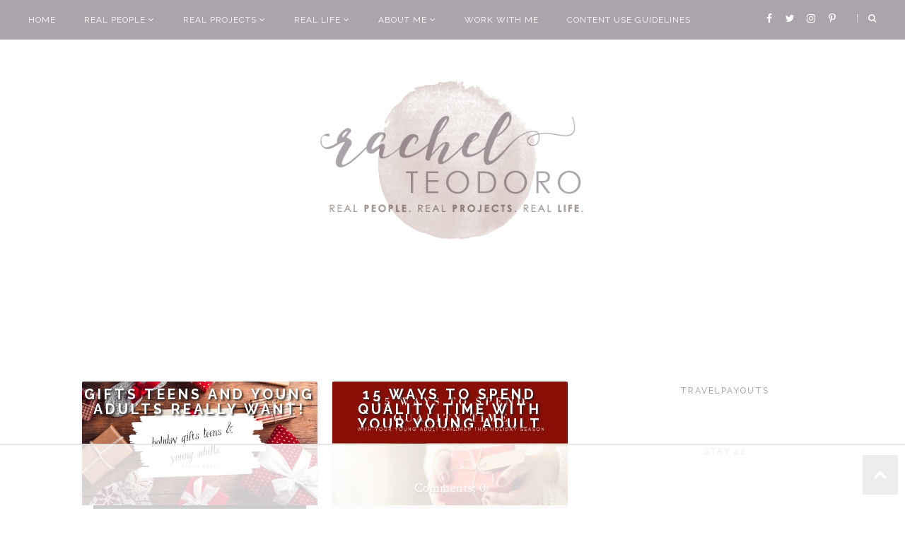

--- FILE ---
content_type: text/html
request_url: https://api.intentiq.com/profiles_engine/ProfilesEngineServlet?at=39&mi=10&dpi=936734067&pt=17&dpn=1&iiqidtype=2&iiqpcid=ccac344a-5498-452e-8670-7d4c9c4d2f33&iiqpciddate=1769157103057&pcid=c7ac20fa-4126-4b93-9502-2cc5bbf925cb&idtype=3&gdpr=0&japs=false&jaesc=0&jafc=0&jaensc=0&jsver=0.33&testGroup=A&source=pbjs&ABTestingConfigurationSource=group&abtg=A&vrref=https%3A%2F%2Fwww.rachelteodoro.com%2F2023%2F11%2F
body_size: 53
content:
{"abPercentage":97,"adt":1,"ct":2,"isOptedOut":false,"data":{"eids":[]},"dbsaved":"false","ls":true,"cttl":86400000,"abTestUuid":"g_5fb052d7-a87a-4bba-b009-aaecc1ae16e6","tc":9,"sid":-63071086}

--- FILE ---
content_type: text/html; charset=utf-8
request_url: https://www.google.com/recaptcha/api2/aframe
body_size: 266
content:
<!DOCTYPE HTML><html><head><meta http-equiv="content-type" content="text/html; charset=UTF-8"></head><body><script nonce="Vau9wXHPemoTwsqOcU0hqQ">/** Anti-fraud and anti-abuse applications only. See google.com/recaptcha */ try{var clients={'sodar':'https://pagead2.googlesyndication.com/pagead/sodar?'};window.addEventListener("message",function(a){try{if(a.source===window.parent){var b=JSON.parse(a.data);var c=clients[b['id']];if(c){var d=document.createElement('img');d.src=c+b['params']+'&rc='+(localStorage.getItem("rc::a")?sessionStorage.getItem("rc::b"):"");window.document.body.appendChild(d);sessionStorage.setItem("rc::e",parseInt(sessionStorage.getItem("rc::e")||0)+1);localStorage.setItem("rc::h",'1769157114299');}}}catch(b){}});window.parent.postMessage("_grecaptcha_ready", "*");}catch(b){}</script></body></html>

--- FILE ---
content_type: text/javascript; charset=UTF-8
request_url: https://www.rachelteodoro.com/feeds/posts/default?orderby=published&alt=json-in-script&callback=showlatestpostswiththumbs
body_size: 26996
content:
// API callback
showlatestpostswiththumbs({"version":"1.0","encoding":"UTF-8","feed":{"xmlns":"http://www.w3.org/2005/Atom","xmlns$openSearch":"http://a9.com/-/spec/opensearchrss/1.0/","xmlns$blogger":"http://schemas.google.com/blogger/2008","xmlns$georss":"http://www.georss.org/georss","xmlns$gd":"http://schemas.google.com/g/2005","xmlns$thr":"http://purl.org/syndication/thread/1.0","id":{"$t":"tag:blogger.com,1999:blog-4110077978481953569"},"updated":{"$t":"2026-01-21T16:35:31.182-08:00"},"category":[{"term":"real life"},{"term":"real projects"},{"term":"crafts"},{"term":"diy"},{"term":"tutorial"},{"term":"how to"},{"term":"family life"},{"term":"real people"},{"term":"featured"},{"term":"recipes"},{"term":"travel"},{"term":"parenting marriage and family life"},{"term":"thrifty decor"},{"term":"family travel"},{"term":"family"},{"term":"family fun"},{"term":"money saving"},{"term":"sewing"},{"term":"silhouette"},{"term":"around the house"},{"term":"garage sale finds"},{"term":"saving money"},{"term":"random"},{"term":"frugal living"},{"term":"holiday projects"},{"term":"garage sale finds tips and makeovers"},{"term":"sponsored post"},{"term":"family real life"},{"term":"home decorating"},{"term":"travel tips"},{"term":"international travel"},{"term":"family memories"},{"term":"parenting"},{"term":"decorating"},{"term":"christmas"},{"term":"celebrate"},{"term":"holiday"},{"term":"christmas projects"},{"term":"home improvement"},{"term":"free printable"},{"term":"home"},{"term":"kids"},{"term":"save money"},{"term":"around the world"},{"term":"food"},{"term":"tips and tricks"},{"term":"family vacations"},{"term":"frugal"},{"term":"fixer upper"},{"term":"real  life"},{"term":"christmas decor"},{"term":"money"},{"term":"thrifty living"},{"term":"vacation"},{"term":"world vision"},{"term":"parenting teens"},{"term":"budget"},{"term":"family activities"},{"term":"feature"},{"term":"garage sale"},{"term":"handmade"},{"term":"traveling with teens"},{"term":"gifts"},{"term":"budgeting"},{"term":"family dinner"},{"term":"local travel"},{"term":"travel with teens"},{"term":"vinyl"},{"term":"fitness"},{"term":"dollar store"},{"term":"fall"},{"term":"books"},{"term":"child sponsorship"},{"term":"upcycle"},{"term":"birthday party"},{"term":"giveaway"},{"term":"link party"},{"term":"family vacation"},{"term":"kids activities"},{"term":"recipe"},{"term":"adventure travel"},{"term":"cleaning"},{"term":"cricut"},{"term":"gardening"},{"term":"money saving travel tips"},{"term":"college"},{"term":"cooking"},{"term":"holiday recipes"},{"term":"thrift shop"},{"term":"painting"},{"term":"re-fashion"},{"term":"Halloween"},{"term":"baby items"},{"term":"puppy love"},{"term":"resort travel"},{"term":"valentines day"},{"term":"baby shower"},{"term":"healthy living"},{"term":"kids clothes"},{"term":"summer"},{"term":"africa"},{"term":"painted furniture"},{"term":"shopping"},{"term":"teenagers"},{"term":"book review"},{"term":"free"},{"term":"garden"},{"term":"guest post"},{"term":"home decor"},{"term":"parenthood"},{"term":"reading"},{"term":"tips"},{"term":"back to school"},{"term":"dog"},{"term":"couples travel"},{"term":"drinks"},{"term":"personalized gifts"},{"term":"wanderlust"},{"term":"what I wore wednesday"},{"term":"PNW"},{"term":"budget travel"},{"term":"jewelry"},{"term":"support for parents"},{"term":"living well on less"},{"term":"random ramblings"},{"term":"vacation tips"},{"term":"all-inclusive vacations"},{"term":"around seattle"},{"term":"homeright"},{"term":"money making"},{"term":"cruise"},{"term":"home ownership"},{"term":"homemade"},{"term":"memory verse"},{"term":"mod podge"},{"term":"printable"},{"term":"seattle"},{"term":"teens"},{"term":"things to make"},{"term":"vintage"},{"term":"washington"},{"term":"dessert ideas"},{"term":"fashion"},{"term":"gift guide"},{"term":"netflix"},{"term":"school"},{"term":"travel guide"},{"term":"wedding"},{"term":"IRELAND"},{"term":"clothing"},{"term":"easy meal ideas"},{"term":"home renovation"},{"term":"waco"},{"term":"about me"},{"term":"books to read"},{"term":"favorite things"},{"term":"goodwill"},{"term":"paper crafts"},{"term":"pinterest"},{"term":"vacations"},{"term":"couples getaway"},{"term":"dessert"},{"term":"disneyland"},{"term":"dollar tree"},{"term":"duck tape"},{"term":"hiking"},{"term":"kitchen"},{"term":"magnolia market"},{"term":"mother's day"},{"term":"no spend challenge"},{"term":"paint"},{"term":"running"},{"term":"sponsored"},{"term":"zambia"},{"term":"bible journaling"},{"term":"design"},{"term":"fun with kids"},{"term":"party ideas"},{"term":"remodel"},{"term":"round up"},{"term":"snacks"},{"term":"spray paint"},{"term":"teacher appreciation"},{"term":"volunteering"},{"term":"writing"},{"term":"alaska"},{"term":"bible memory verse"},{"term":"blogging"},{"term":"disney"},{"term":"dream home"},{"term":"freezer paper stenciling"},{"term":"gift ideas"},{"term":"gifts to give"},{"term":"pets"},{"term":"road trip"},{"term":"staycation"},{"term":"teenage"},{"term":"top 10"},{"term":"update"},{"term":"baby gifts"},{"term":"baking"},{"term":"bedroom"},{"term":"community"},{"term":"easter"},{"term":"family meals"},{"term":"gluten free cooking"},{"term":"graduation"},{"term":"hike"},{"term":"instant pot"},{"term":"mixed drinks"},{"term":"products I love"},{"term":"safari"},{"term":"scotland"},{"term":"style"},{"term":"talk of the town"},{"term":"thoughts"},{"term":"vacation rental"},{"term":"amazon"},{"term":"beach"},{"term":"car review"},{"term":"chalk paint"},{"term":"coffee"},{"term":"father's day gifts"},{"term":"flowers"},{"term":"gifts for dad"},{"term":"good reads"},{"term":"historic mansion"},{"term":"holiday decorating"},{"term":"italy"},{"term":"local"},{"term":"master closet"},{"term":"national park"},{"term":"new year"},{"term":"organization"},{"term":"ornaments"},{"term":"packing"},{"term":"patterns"},{"term":"things to do"},{"term":"travel abroad"},{"term":"uk"},{"term":"visit"},{"term":"what to buy at the dollar store"},{"term":"all inclusive"},{"term":"beaches resort"},{"term":"cancer"},{"term":"cricut joy"},{"term":"cruise excursions"},{"term":"custom"},{"term":"decor"},{"term":"disney world"},{"term":"farmhouse style"},{"term":"giving back"},{"term":"giving tuesday"},{"term":"grocery"},{"term":"heat transfer vinyl"},{"term":"homes"},{"term":"itinerary"},{"term":"motherhood"},{"term":"plants"},{"term":"prinatbles"},{"term":"projects"},{"term":"re purpose"},{"term":"real stories"},{"term":"recommendations"},{"term":"repurpose"},{"term":"smores"},{"term":"social media"},{"term":"steam clean"},{"term":"subway art"},{"term":"teacher"},{"term":"tutorials"},{"term":"uganda"},{"term":"workout"},{"term":"advemture travel"},{"term":"blog swap"},{"term":"book pages"},{"term":"braces"},{"term":"camping"},{"term":"canada"},{"term":"cell phone"},{"term":"cell phone contract"},{"term":"chalkboard"},{"term":"chalkboard paint"},{"term":"costco"},{"term":"craft store"},{"term":"create"},{"term":"family pictures"},{"term":"fourth of july"},{"term":"france"},{"term":"games"},{"term":"graphic design"},{"term":"iceland"},{"term":"letters"},{"term":"library"},{"term":"life hacks"},{"term":"marriage"},{"term":"mom moments"},{"term":"one room challenge"},{"term":"party"},{"term":"patriotic posts"},{"term":"paula's pillowcase project"},{"term":"pet projects"},{"term":"photography"},{"term":"pottery barn knock off"},{"term":"print and cut"},{"term":"re fashion"},{"term":"re-do"},{"term":"review"},{"term":"seabrook"},{"term":"sew along"},{"term":"sewing for kids with cancer"},{"term":"spring"},{"term":"texas"},{"term":"thanksgiving"},{"term":"top projects"},{"term":"traditions"},{"term":"wallpaper"},{"term":"water"},{"term":"RESELLING"},{"term":"S'mores"},{"term":"apps"},{"term":"bangladesh"},{"term":"before and after"},{"term":"california"},{"term":"canvas"},{"term":"cellphone etiquette"},{"term":"closet built ins"},{"term":"cocktails"},{"term":"covid"},{"term":"crock pot"},{"term":"crockpot"},{"term":"deals"},{"term":"debt free"},{"term":"dorm"},{"term":"driving"},{"term":"education"},{"term":"fabric"},{"term":"facebook"},{"term":"family time"},{"term":"fundraising"},{"term":"guide"},{"term":"helpful hints from my handy hubby"},{"term":"home and beauty"},{"term":"humanitarian"},{"term":"iphones and teens"},{"term":"knock off"},{"term":"letterboard"},{"term":"life"},{"term":"link up parties"},{"term":"lunch box"},{"term":"mansion"},{"term":"martha stewart"},{"term":"music"},{"term":"no sew"},{"term":"one word"},{"term":"opinion"},{"term":"paris"},{"term":"passport"},{"term":"pin to reality"},{"term":"promotion"},{"term":"pumpkin"},{"term":"pumpkins"},{"term":"real places"},{"term":"resell"},{"term":"scrapbooking"},{"term":"stencil"},{"term":"teachers"},{"term":"technology"},{"term":"teen driver"},{"term":"transformation tuesday"},{"term":"travel experiences"},{"term":"travel review"},{"term":"trips"},{"term":"typography"},{"term":"water effect"},{"term":"year in review"},{"term":"TRASH TO TRAVEL"},{"term":"aging"},{"term":"air travel"},{"term":"appetizer"},{"term":"apple"},{"term":"awards"},{"term":"bake sale"},{"term":"bbq"},{"term":"boys"},{"term":"bucket list trip"},{"term":"burlap. christmas"},{"term":"cleaning and organizing"},{"term":"closets"},{"term":"cookie"},{"term":"culture"},{"term":"cutting edge stencils"},{"term":"decoupage"},{"term":"earth friendly"},{"term":"entertaining"},{"term":"essential oils"},{"term":"exploring"},{"term":"football"},{"term":"furniture"},{"term":"give back"},{"term":"glitter"},{"term":"hobby"},{"term":"hotel"},{"term":"htv"},{"term":"illustrated faith"},{"term":"inspiration"},{"term":"invisalign"},{"term":"learning"},{"term":"life lessons"},{"term":"live well on less"},{"term":"makeover"},{"term":"masai mara"},{"term":"medical"},{"term":"mini van"},{"term":"modern"},{"term":"natural home"},{"term":"oils"},{"term":"pacific northwest"},{"term":"personal"},{"term":"pilot"},{"term":"poverty"},{"term":"practical tips"},{"term":"printables"},{"term":"real lfie"},{"term":"recap"},{"term":"recycle"},{"term":"resolutions"},{"term":"ribbon"},{"term":"rome"},{"term":"safety"},{"term":"screen sense"},{"term":"service projects"},{"term":"skin care"},{"term":"snack tips"},{"term":"stitch fix"},{"term":"stream team"},{"term":"tacoma"},{"term":"television"},{"term":"top blog posts"},{"term":"trip"},{"term":"tummy tuck"},{"term":"united states travel"},{"term":"usa"},{"term":"valentine's day"},{"term":"video tutorial"},{"term":"vietnam"},{"term":"wa"},{"term":"walk for water"},{"term":"what not to buy at the dollar store"},{"term":"when to give teens a phone"},{"term":"winter"},{"term":"CHEAP TRAVEL"},{"term":"COTSWOLDS"},{"term":"CRICUT MAKER"},{"term":"CSA"},{"term":"CUTTING MACHINE"},{"term":"ENGLAND"},{"term":"NORMANDY"},{"term":"PACKING LIST"},{"term":"PORTLAND"},{"term":"RESALE"},{"term":"SALE"},{"term":"affiliate links"},{"term":"air fryer"},{"term":"antiques"},{"term":"archives"},{"term":"aviation"},{"term":"babysitting"},{"term":"baking hacks"},{"term":"best of"},{"term":"bible verse"},{"term":"blog"},{"term":"blog series"},{"term":"boot socks"},{"term":"breakfast"},{"term":"burlap"},{"term":"buy local"},{"term":"cable"},{"term":"cheesecake"},{"term":"childhood"},{"term":"children"},{"term":"chocolate"},{"term":"cinco de mayo"},{"term":"clutter"},{"term":"colored pencil"},{"term":"commercial"},{"term":"contact paper"},{"term":"contest"},{"term":"coronavirus"},{"term":"course"},{"term":"cozy"},{"term":"credit"},{"term":"cupcakes"},{"term":"custom invitations"},{"term":"date night"},{"term":"discount code"},{"term":"dog bones"},{"term":"dog friendly trips"},{"term":"donate"},{"term":"doors"},{"term":"downtown"},{"term":"drab to fab"},{"term":"duct tape"},{"term":"eiffel tower"},{"term":"electronics"},{"term":"elf on the shelf"},{"term":"empty nest"},{"term":"etsy"},{"term":"exercise"},{"term":"favors"},{"term":"feautred"},{"term":"filming"},{"term":"first job"},{"term":"flashback"},{"term":"followers crafts"},{"term":"footwear for the family"},{"term":"found items"},{"term":"funky junk"},{"term":"funny stuff"},{"term":"getting older"},{"term":"glue gun"},{"term":"goals"},{"term":"gold"},{"term":"gratitude"},{"term":"grief"},{"term":"grilling"},{"term":"grocery outlet"},{"term":"grow"},{"term":"hacks"},{"term":"harry potter"},{"term":"headboard"},{"term":"healing"},{"term":"help"},{"term":"high school"},{"term":"home repair"},{"term":"homework"},{"term":"hostess"},{"term":"hot chocolate"},{"term":"hot cocoa"},{"term":"hustle"},{"term":"instagram"},{"term":"internet"},{"term":"invitations"},{"term":"iphone"},{"term":"iphone contract from mom"},{"term":"jet lag"},{"term":"joann's"},{"term":"job"},{"term":"junk salvation"},{"term":"keen shoes"},{"term":"kitchen science"},{"term":"last minute"},{"term":"lawn art"},{"term":"leather"},{"term":"lego"},{"term":"marathon"},{"term":"mason jars"},{"term":"matthew 25"},{"term":"memorial day"},{"term":"merrell shoes"},{"term":"mexican"},{"term":"michaels"},{"term":"mirror"},{"term":"missionary"},{"term":"mothers day"},{"term":"museum tips"},{"term":"must have"},{"term":"my style"},{"term":"news"},{"term":"nexus"},{"term":"notes"},{"term":"office supplies"},{"term":"oregon"},{"term":"orthodontics"},{"term":"paint sprayer"},{"term":"photo booth"},{"term":"photo canvas"},{"term":"podcasts"},{"term":"popcorn"},{"term":"potluck"},{"term":"pray"},{"term":"pregnancy"},{"term":"prescriptions"},{"term":"presents"},{"term":"presidents day"},{"term":"pro life"},{"term":"puget sound"},{"term":"quick"},{"term":"rea"},{"term":"rea life"},{"term":"reader knock offs"},{"term":"reality tv"},{"term":"refreshing"},{"term":"refugee"},{"term":"rehab"},{"term":"religion"},{"term":"repair"},{"term":"restoration hardware"},{"term":"reuse"},{"term":"salad"},{"term":"self care"},{"term":"shrinky dinks"},{"term":"side dish"},{"term":"side hustle"},{"term":"silos"},{"term":"simple"},{"term":"ski"},{"term":"ski trip"},{"term":"small town"},{"term":"snow day"},{"term":"snowmen"},{"term":"soup"},{"term":"st. Patrick's day"},{"term":"stamping"},{"term":"sticker"},{"term":"stocking"},{"term":"story"},{"term":"student"},{"term":"superbowl"},{"term":"support"},{"term":"survive"},{"term":"teacher baby shower"},{"term":"temporary kitchen"},{"term":"text challenge"},{"term":"thank you"},{"term":"things I love"},{"term":"tie dye"},{"term":"together"},{"term":"trash to treasure"},{"term":"truth"},{"term":"tulips"},{"term":"twitter"},{"term":"universal studios"},{"term":"utah"},{"term":"vancouver"},{"term":"vision trip"},{"term":"visitors guide"},{"term":"voting"},{"term":"wander"},{"term":"water challenge"},{"term":"wedding rings"},{"term":"wenatchee"},{"term":"what to buy"},{"term":"what to watch"},{"term":"windows"},{"term":"wine"}],"title":{"type":"text","$t":"Rachel Teodoro"},"subtitle":{"type":"html","$t":"Rachel Teodoro {formerly Holy Craft} is a hands on home and family blog started in 2010 written by a stay at home mom of three in the greater Seattle area. It's my hope that I can help you to live well on less, share tips and tricks to make you more efficient around the house and bring you inspiration for your every day life all without breaking the bank!"},"link":[{"rel":"http://schemas.google.com/g/2005#feed","type":"application/atom+xml","href":"https:\/\/www.rachelteodoro.com\/feeds\/posts\/default"},{"rel":"self","type":"application/atom+xml","href":"https:\/\/www.blogger.com\/feeds\/4110077978481953569\/posts\/default?alt=json-in-script\u0026orderby=published"},{"rel":"alternate","type":"text/html","href":"https:\/\/www.rachelteodoro.com\/"},{"rel":"hub","href":"http://pubsubhubbub.appspot.com/"},{"rel":"next","type":"application/atom+xml","href":"https:\/\/www.blogger.com\/feeds\/4110077978481953569\/posts\/default?alt=json-in-script\u0026start-index=26\u0026max-results=25\u0026orderby=published"}],"author":[{"name":{"$t":"AdThrive-RachelTeodoro"},"uri":{"$t":"http:\/\/www.blogger.com\/profile\/11152535116688496759"},"email":{"$t":"noreply@blogger.com"},"gd$image":{"rel":"http://schemas.google.com/g/2005#thumbnail","width":"16","height":"16","src":"https:\/\/img1.blogblog.com\/img\/b16-rounded.gif"}}],"generator":{"version":"7.00","uri":"http://www.blogger.com","$t":"Blogger"},"openSearch$totalResults":{"$t":"2238"},"openSearch$startIndex":{"$t":"1"},"openSearch$itemsPerPage":{"$t":"25"},"entry":[{"id":{"$t":"tag:blogger.com,1999:blog-4110077978481953569.post-4106872517991676927"},"published":{"$t":"2026-01-20T04:00:00.000-08:00"},"updated":{"$t":"2026-01-20T04:00:00.114-08:00"},"category":[{"scheme":"http://www.blogger.com/atom/ns#","term":"adventure travel"},{"scheme":"http://www.blogger.com/atom/ns#","term":"air travel"},{"scheme":"http://www.blogger.com/atom/ns#","term":"around the world"},{"scheme":"http://www.blogger.com/atom/ns#","term":"budget travel"},{"scheme":"http://www.blogger.com/atom/ns#","term":"CHEAP TRAVEL"},{"scheme":"http://www.blogger.com/atom/ns#","term":"international travel"},{"scheme":"http://www.blogger.com/atom/ns#","term":"travel"},{"scheme":"http://www.blogger.com/atom/ns#","term":"travel tips"}],"title":{"type":"text","$t":"How to Travel the World While Still Being a Cheapskate {In the Best Possible Way}"},"content":{"type":"html","$t":"\u003Ccenter style=\"text-align: justify;\"\u003ELet\u0026#39;s get one thing straight: being cheap doesn\u0026#39;t mean being miserable, cutting corners that ruin your trip, or sleeping somewhere that makes you question all your life choices! For me, being a cheapskate traveler means spending money intentionally so I can travel more often, for longer, and with less stress. It means knowing where to save, where to splurge, and how to stretch a dollar without sacrificing the experience.\u003C\/center\u003E\u003Ccenter style=\"text-align: justify;\"\u003E\u003Cbr\u003E\u003C\/center\u003E\u003Ccenter style=\"text-align: justify;\"\u003EOver the years, I\u0026#39;ve traveled both domestically and internationally, visited places most people assume must be \u0026quot;expensive\u0026quot; and still managed to stay within a realistic budget. I\u0026#39;m not a luxury traveler, but I\u0026#39;m also not backpacking on $10 a day. I live in that sweet spot in the middle and it\u0026#39;s honestly my favorite way to travel. \u003C\/center\u003E\u003Ccenter style=\"text-align: justify;\"\u003E\u003Cbr\u003E\u003C\/center\u003E\u003Ccenter style=\"text-align: justify;\"\u003EIf you\u0026#39;ve ever thought, I\u0026#39;d love to travel more, but I just can\u0026#39;t afford it, than this post is for you!\u003C\/center\u003E\u003Ccenter style=\"text-align: justify;\"\u003E\u003Cbr\u003E\u003C\/center\u003E\u003Cdiv class=\"separator\" style=\"clear: both; text-align: center;\"\u003E\u003Ca href=\"https:\/\/blogger.googleusercontent.com\/img\/b\/R29vZ2xl\/AVvXsEg2TmSuA0qXBASV-V78xNVIGtytfqD4Qj17uNqy45rF8YMLHul7TtYHunJZghOcMe0wucL_YgA9y4Ydw-SjYL1At3_u4l0mRTteCk6cot9yRlx-Ry2r2xymrBUdwCxoHa3VF3fP-Q7MVgIJuTi9rMf_V3AY5a66LeHUntSLr8Fh_aVYvezdel4IAt0BVlA\/s1200\/TRAVEL%20THE%20WORLD%20CHEAP%20HERO.jpg\" imageanchor=\"1\" style=\"margin-left: 1em; margin-right: 1em;\"\u003E\u003Cimg alt=\"TRAVEL THE WORLD WHILE STILL BEING CHEAP BUDGET TRAVEL TIPS\" border=\"0\" data-original-height=\"628\" data-original-width=\"1200\" src=\"https:\/\/blogger.googleusercontent.com\/img\/b\/R29vZ2xl\/AVvXsEg2TmSuA0qXBASV-V78xNVIGtytfqD4Qj17uNqy45rF8YMLHul7TtYHunJZghOcMe0wucL_YgA9y4Ydw-SjYL1At3_u4l0mRTteCk6cot9yRlx-Ry2r2xymrBUdwCxoHa3VF3fP-Q7MVgIJuTi9rMf_V3AY5a66LeHUntSLr8Fh_aVYvezdel4IAt0BVlA\/s16000\/TRAVEL%20THE%20WORLD%20CHEAP%20HERO.jpg\" title=\"TRAVEL MORE WITH THESE BUDGET TRAVEL TIPS\"\u003E\u003C\/a\u003E\u003C\/div\u003E\u003Cbr\u003E\u003Ccenter style=\"text-align: justify;\"\u003E\u003Cbr\u003E\u003C\/center\u003E\u003Cspan\u003E\u003C\/span\u003E\u003Ca href=\"https:\/\/www.rachelteodoro.com\/2026\/01\/how-to-travel-world-while-still-being.html#more\"\u003Eread the rest of this post\u003C\/a\u003E"},"link":[{"rel":"replies","type":"application/atom+xml","href":"https:\/\/www.rachelteodoro.com\/feeds\/4106872517991676927\/comments\/default","title":"Post Comments"},{"rel":"replies","type":"text/html","href":"https:\/\/www.blogger.com\/comment\/fullpage\/post\/4110077978481953569\/4106872517991676927?isPopup=true","title":"0 Comments"},{"rel":"edit","type":"application/atom+xml","href":"https:\/\/www.blogger.com\/feeds\/4110077978481953569\/posts\/default\/4106872517991676927"},{"rel":"self","type":"application/atom+xml","href":"https:\/\/www.blogger.com\/feeds\/4110077978481953569\/posts\/default\/4106872517991676927"},{"rel":"alternate","type":"text/html","href":"https:\/\/www.rachelteodoro.com\/2026\/01\/how-to-travel-world-while-still-being.html","title":"How to Travel the World While Still Being a Cheapskate {In the Best Possible Way}"}],"author":[{"name":{"$t":"rachelteodoro"},"uri":{"$t":"http:\/\/www.blogger.com\/profile\/16550617650576268972"},"email":{"$t":"noreply@blogger.com"},"gd$image":{"rel":"http://schemas.google.com/g/2005#thumbnail","width":"16","height":"16","src":"https:\/\/img1.blogblog.com\/img\/b16-rounded.gif"}}],"media$thumbnail":{"xmlns$media":"http://search.yahoo.com/mrss/","url":"https:\/\/blogger.googleusercontent.com\/img\/b\/R29vZ2xl\/AVvXsEg2TmSuA0qXBASV-V78xNVIGtytfqD4Qj17uNqy45rF8YMLHul7TtYHunJZghOcMe0wucL_YgA9y4Ydw-SjYL1At3_u4l0mRTteCk6cot9yRlx-Ry2r2xymrBUdwCxoHa3VF3fP-Q7MVgIJuTi9rMf_V3AY5a66LeHUntSLr8Fh_aVYvezdel4IAt0BVlA\/s72-c\/TRAVEL%20THE%20WORLD%20CHEAP%20HERO.jpg","height":"72","width":"72"},"thr$total":{"$t":"0"}},{"id":{"$t":"tag:blogger.com,1999:blog-4110077978481953569.post-6718329301779111290"},"published":{"$t":"2026-01-13T04:00:00.000-08:00"},"updated":{"$t":"2026-01-13T04:00:00.118-08:00"},"category":[{"scheme":"http://www.blogger.com/atom/ns#","term":"international travel"},{"scheme":"http://www.blogger.com/atom/ns#","term":"money saving"},{"scheme":"http://www.blogger.com/atom/ns#","term":"money saving travel tips"},{"scheme":"http://www.blogger.com/atom/ns#","term":"travel"},{"scheme":"http://www.blogger.com/atom/ns#","term":"travel tips"}],"title":{"type":"text","$t":"My 10 Favorite Travel Purchases That Actually Save Me Money"},"content":{"type":"html","$t":"\u003Ccenter style=\"text-align: justify;\"\u003EThere are lots of little expenses that can add up when you travel, making your trip more expensive. But it doesn\u0026#39;t have to be that way! Some of the smartest travel purchases are the ones that actually save you money over time by eliminating unnecessary fees, helping you pack smarter, or preventing you from buying overpriced items on the road. As a frequent traveler who loves a good deal \u003Ci\u003E{and believes that you can travel well on a budget}\u003C\/i\u003E, I\u0026#39;ve learned which items really do help save you money. \u003C\/center\u003E\u003Ccenter style=\"text-align: justify;\"\u003E\u003Cbr\u003E\u003C\/center\u003E\u003Ccenter style=\"text-align: justify;\"\u003EIf you\u0026#39;re planning a big trip, a weekend adventure, or trying to travel more and want to stretch that budget just a little bit further this year, these are my 10 favorite travel purchases that actually save me money!\u003C\/center\u003E\u003Ccenter style=\"text-align: justify;\"\u003E\u003Cbr\u003E\u003C\/center\u003E\u003Cdiv class=\"separator\" style=\"clear: both; text-align: center;\"\u003E\u003Ca href=\"https:\/\/blogger.googleusercontent.com\/img\/b\/R29vZ2xl\/AVvXsEhsrVn5nHrcvbCFR4-Mhx1gEgERkxh_W8eLSuU2v98i8zvJCDqqpW9ro-CIAiy1V9ok0QPliDquKs-3H60_3HM29d7EnEfq9JOwBig9JzA0NsaLiM1F4CEEWPUq8p0DBuyAoJxDM-QIrz0RtLg_X9qagPIT-cgE6rAS4gj0mdBgC2YfFTq5EOir7b-_usk\/s1200\/TRAVEL%20PURCHASES%20HERO.jpg\" imageanchor=\"1\" style=\"margin-left: 1em; margin-right: 1em;\"\u003E\u003Cimg alt=\"MY 10 FAVORITE TRAVEL PURCHASES THAT ACTUALLY SAVE ME MONEY\" border=\"0\" data-original-height=\"628\" data-original-width=\"1200\" src=\"https:\/\/blogger.googleusercontent.com\/img\/b\/R29vZ2xl\/AVvXsEhsrVn5nHrcvbCFR4-Mhx1gEgERkxh_W8eLSuU2v98i8zvJCDqqpW9ro-CIAiy1V9ok0QPliDquKs-3H60_3HM29d7EnEfq9JOwBig9JzA0NsaLiM1F4CEEWPUq8p0DBuyAoJxDM-QIrz0RtLg_X9qagPIT-cgE6rAS4gj0mdBgC2YfFTq5EOir7b-_usk\/s16000\/TRAVEL%20PURCHASES%20HERO.jpg\" title=\"BUDGET TRAVEL FRUGAL TRAVEL  TRAVEL HACKS\"\u003E\u003C\/a\u003E\u003C\/div\u003E\u003Cbr\u003E\u003Ccenter style=\"text-align: justify;\"\u003E\u003Cbr\u003E\u003C\/center\u003E\u003Cspan\u003E\u003C\/span\u003E\u003Ca href=\"https:\/\/www.rachelteodoro.com\/2026\/01\/my-10-favorite-travel-purchases-that.html#more\"\u003Eread the rest of this post\u003C\/a\u003E"},"link":[{"rel":"replies","type":"application/atom+xml","href":"https:\/\/www.rachelteodoro.com\/feeds\/6718329301779111290\/comments\/default","title":"Post Comments"},{"rel":"replies","type":"text/html","href":"https:\/\/www.blogger.com\/comment\/fullpage\/post\/4110077978481953569\/6718329301779111290?isPopup=true","title":"1 Comments"},{"rel":"edit","type":"application/atom+xml","href":"https:\/\/www.blogger.com\/feeds\/4110077978481953569\/posts\/default\/6718329301779111290"},{"rel":"self","type":"application/atom+xml","href":"https:\/\/www.blogger.com\/feeds\/4110077978481953569\/posts\/default\/6718329301779111290"},{"rel":"alternate","type":"text/html","href":"https:\/\/www.rachelteodoro.com\/2026\/01\/my-10-favorite-travel-purchases-that.html","title":"My 10 Favorite Travel Purchases That Actually Save Me Money"}],"author":[{"name":{"$t":"rachelteodoro"},"uri":{"$t":"http:\/\/www.blogger.com\/profile\/16550617650576268972"},"email":{"$t":"noreply@blogger.com"},"gd$image":{"rel":"http://schemas.google.com/g/2005#thumbnail","width":"16","height":"16","src":"https:\/\/img1.blogblog.com\/img\/b16-rounded.gif"}}],"media$thumbnail":{"xmlns$media":"http://search.yahoo.com/mrss/","url":"https:\/\/blogger.googleusercontent.com\/img\/b\/R29vZ2xl\/AVvXsEhsrVn5nHrcvbCFR4-Mhx1gEgERkxh_W8eLSuU2v98i8zvJCDqqpW9ro-CIAiy1V9ok0QPliDquKs-3H60_3HM29d7EnEfq9JOwBig9JzA0NsaLiM1F4CEEWPUq8p0DBuyAoJxDM-QIrz0RtLg_X9qagPIT-cgE6rAS4gj0mdBgC2YfFTq5EOir7b-_usk\/s72-c\/TRAVEL%20PURCHASES%20HERO.jpg","height":"72","width":"72"},"thr$total":{"$t":"1"}},{"id":{"$t":"tag:blogger.com,1999:blog-4110077978481953569.post-3552482627911943921"},"published":{"$t":"2026-01-06T04:00:00.001-08:00"},"updated":{"$t":"2026-01-06T04:00:00.115-08:00"},"category":[{"scheme":"http://www.blogger.com/atom/ns#","term":"budget"},{"scheme":"http://www.blogger.com/atom/ns#","term":"budget travel"},{"scheme":"http://www.blogger.com/atom/ns#","term":"how to"},{"scheme":"http://www.blogger.com/atom/ns#","term":"money making"},{"scheme":"http://www.blogger.com/atom/ns#","term":"resell"},{"scheme":"http://www.blogger.com/atom/ns#","term":"RESELLING"},{"scheme":"http://www.blogger.com/atom/ns#","term":"thrifty living"}],"title":{"type":"text","$t":"The 30 Best Items to Sell in January {to Fund Your Next Trip}"},"content":{"type":"html","$t":"\u003Ccenter style=\"text-align: justify;\"\u003EThere is something about January that makes us want to clear the clutter, get organized, and start the year fresh. It\u0026#39;s a natural reset button. But what most people don\u0026#39;t realize is that January is also one of the best months of the entire year to make extra money simply by selling things you already own.\u003C\/center\u003E\u003Ccenter style=\"text-align: justify;\"\u003E\u003Cbr\u003E\u003C\/center\u003E\u003Ccenter style=\"text-align: justify;\"\u003EIf you\u0026#39;re dreaming of travel in 2026, want to kick off a \u003Ca href=\"https:\/\/www.rachelteodoro.com\/2025\/02\/trash-to-travel-challenge-turn-clutter.html\" target=\"_blank\"\u003E\u0026quot;Trash to Travel\u0026quot; challenge\u003C\/a\u003E like I did this year, or just need motivation to declutter, January is your month. Thanks to New Year\u0026#39;s resolutions, new hobby goals, fitness kicks, and people looking for deals after holiday spending, certain items sell incredibly well this time of year.\u003C\/center\u003E\u003Ccenter style=\"text-align: justify;\"\u003E\u003Cbr\u003E\u003C\/center\u003E\u003Ccenter style=\"text-align: justify;\"\u003EWhether you want to earn a few hundred dollars or fund an entire trip, here\u0026#39;s your ultimate guide to the 30 best things to sell in January and how to get the most money for each item!\u003C\/center\u003E\u003Ccenter style=\"text-align: justify;\"\u003E\u003Cbr\u003E\u003C\/center\u003E\u003Cdiv class=\"separator\" style=\"clear: both; text-align: center;\"\u003E\u003Ca href=\"https:\/\/blogger.googleusercontent.com\/img\/b\/R29vZ2xl\/AVvXsEgAeILn0otMuOjRMVcSc0acFvn3DxU8qBG1NsawaY6tl4dYvKeonnI2w4VOPyFS75WdCm-5D4hyKGS2otrVrzhRfRr0g5QZuDuwKWp1_2U7fHa-oTqRXMJ8w8MBrRixS_MP0ihd_AASmlnwNVlMFdgxCGmtPxISI-Zrtfjls3C-_GqZVyZuYYr00H6WDRI\/s1200\/THINGS%20TO%20SELL%20JANUARY%20HERO.jpg\" imageanchor=\"1\" style=\"margin-left: 1em; margin-right: 1em;\"\u003E\u003Cimg alt=\"THINGS TO SELL IN JANUARY TO FUND YOUR NEXT TRIP\" border=\"0\" data-original-height=\"628\" data-original-width=\"1200\" src=\"https:\/\/blogger.googleusercontent.com\/img\/b\/R29vZ2xl\/AVvXsEgAeILn0otMuOjRMVcSc0acFvn3DxU8qBG1NsawaY6tl4dYvKeonnI2w4VOPyFS75WdCm-5D4hyKGS2otrVrzhRfRr0g5QZuDuwKWp1_2U7fHa-oTqRXMJ8w8MBrRixS_MP0ihd_AASmlnwNVlMFdgxCGmtPxISI-Zrtfjls3C-_GqZVyZuYYr00H6WDRI\/s16000\/THINGS%20TO%20SELL%20JANUARY%20HERO.jpg\" title=\"RESELLING TO MAKE CASH\"\u003E\u003C\/a\u003E\u003C\/div\u003E\u003Cbr\u003E\u003Ccenter style=\"text-align: justify;\"\u003E\u003Cbr\u003E\u003C\/center\u003E\u003Cspan\u003E\u003C\/span\u003E\u003Ca href=\"https:\/\/www.rachelteodoro.com\/2026\/01\/the-30-best-items-to-sell-in-january-to.html#more\"\u003Eread the rest of this post\u003C\/a\u003E"},"link":[{"rel":"replies","type":"application/atom+xml","href":"https:\/\/www.rachelteodoro.com\/feeds\/3552482627911943921\/comments\/default","title":"Post Comments"},{"rel":"replies","type":"text/html","href":"https:\/\/www.blogger.com\/comment\/fullpage\/post\/4110077978481953569\/3552482627911943921?isPopup=true","title":"0 Comments"},{"rel":"edit","type":"application/atom+xml","href":"https:\/\/www.blogger.com\/feeds\/4110077978481953569\/posts\/default\/3552482627911943921"},{"rel":"self","type":"application/atom+xml","href":"https:\/\/www.blogger.com\/feeds\/4110077978481953569\/posts\/default\/3552482627911943921"},{"rel":"alternate","type":"text/html","href":"https:\/\/www.rachelteodoro.com\/2026\/01\/the-30-best-items-to-sell-in-january-to.html","title":"The 30 Best Items to Sell in January {to Fund Your Next Trip}"}],"author":[{"name":{"$t":"rachelteodoro"},"uri":{"$t":"http:\/\/www.blogger.com\/profile\/16550617650576268972"},"email":{"$t":"noreply@blogger.com"},"gd$image":{"rel":"http://schemas.google.com/g/2005#thumbnail","width":"16","height":"16","src":"https:\/\/img1.blogblog.com\/img\/b16-rounded.gif"}}],"media$thumbnail":{"xmlns$media":"http://search.yahoo.com/mrss/","url":"https:\/\/blogger.googleusercontent.com\/img\/b\/R29vZ2xl\/AVvXsEgAeILn0otMuOjRMVcSc0acFvn3DxU8qBG1NsawaY6tl4dYvKeonnI2w4VOPyFS75WdCm-5D4hyKGS2otrVrzhRfRr0g5QZuDuwKWp1_2U7fHa-oTqRXMJ8w8MBrRixS_MP0ihd_AASmlnwNVlMFdgxCGmtPxISI-Zrtfjls3C-_GqZVyZuYYr00H6WDRI\/s72-c\/THINGS%20TO%20SELL%20JANUARY%20HERO.jpg","height":"72","width":"72"},"thr$total":{"$t":"0"}},{"id":{"$t":"tag:blogger.com,1999:blog-4110077978481953569.post-2584592715713611427"},"published":{"$t":"2025-12-23T04:00:00.000-08:00"},"updated":{"$t":"2025-12-23T04:00:00.116-08:00"},"category":[{"scheme":"http://www.blogger.com/atom/ns#","term":"books"},{"scheme":"http://www.blogger.com/atom/ns#","term":"books to read"},{"scheme":"http://www.blogger.com/atom/ns#","term":"reading"},{"scheme":"http://www.blogger.com/atom/ns#","term":"recommendations"}],"title":{"type":"text","$t":"My Top Eight {5 Star} Books of 2025"},"content":{"type":"html","$t":"\u003Ccenter style=\"text-align: justify;\"\u003EI\u0026#39;ve always been a big reader and every year I look forward to discovering new books. I often look for books that help me see the world differently. This year has been a bit of a slower reading year for me. I just haven\u0026#39;t been in the same headspace that I normally am to devour books. I\u0026#39;m feeling like I\u0026#39;m regressing a bit back to the magazine era of reading except in 2025, that looks more like podcasts. While I didn\u0026#39;t hit my normal goal of reading 50 books this year \u003Ci\u003E{usually very attainable and something I exceed}\u003C\/i\u003E, I did read 44, which was better than I thought I did! Some stuck out more than others, and honestly, narrowing down my favorites is usually pretty easy. These eight books really stood out to me, and left different marks on me. These were the top eight books of 2025! \u003C\/center\u003E\u003Ccenter style=\"text-align: justify;\"\u003E\u003Cbr\u003E\u003C\/center\u003E\u003Cdiv class=\"separator\" style=\"clear: both; text-align: center;\"\u003E\u003Ca href=\"https:\/\/blogger.googleusercontent.com\/img\/b\/R29vZ2xl\/AVvXsEihjTUS47ovJvOhoeTvZlrN2VtNjZ9YEsTuCze_UR7-ReAp9CYg_cQRze_H0Fwi_EmHbtM9Ri_LDnaSY_c0Wu7ZHXmJuemQk6G2rccOUK3VZr-boX_gMteOY7I_BmFw9aKwFoDgXKOKswUt3560bpJmFlFJ2HCUL3sZ4K9MgC9btXoKOkxSslblnNmcXj4\/s1200\/TOP%20BOOKS%20OF%20THE%20YEAR.jpg\" imageanchor=\"1\" style=\"margin-left: 1em; margin-right: 1em;\"\u003E\u003Cimg alt=\"TOP BOOKS OF THE YEAR 2025\" border=\"0\" data-original-height=\"628\" data-original-width=\"1200\" src=\"https:\/\/blogger.googleusercontent.com\/img\/b\/R29vZ2xl\/AVvXsEihjTUS47ovJvOhoeTvZlrN2VtNjZ9YEsTuCze_UR7-ReAp9CYg_cQRze_H0Fwi_EmHbtM9Ri_LDnaSY_c0Wu7ZHXmJuemQk6G2rccOUK3VZr-boX_gMteOY7I_BmFw9aKwFoDgXKOKswUt3560bpJmFlFJ2HCUL3sZ4K9MgC9btXoKOkxSslblnNmcXj4\/s16000\/TOP%20BOOKS%20OF%20THE%20YEAR.jpg\" title=\"BOOKS TO READ AND RECOMMEND\"\u003E\u003C\/a\u003E\u003C\/div\u003E\u003Cbr\u003E\u003Ccenter style=\"text-align: justify;\"\u003E\u003Cbr\u003E\u003C\/center\u003E\u003Cspan\u003E\u003C\/span\u003E\u003Ca href=\"https:\/\/www.rachelteodoro.com\/2025\/12\/my-top-eight-5-star-books-of-2025.html#more\"\u003Eread the rest of this post\u003C\/a\u003E"},"link":[{"rel":"replies","type":"application/atom+xml","href":"https:\/\/www.rachelteodoro.com\/feeds\/2584592715713611427\/comments\/default","title":"Post Comments"},{"rel":"replies","type":"text/html","href":"https:\/\/www.blogger.com\/comment\/fullpage\/post\/4110077978481953569\/2584592715713611427?isPopup=true","title":"0 Comments"},{"rel":"edit","type":"application/atom+xml","href":"https:\/\/www.blogger.com\/feeds\/4110077978481953569\/posts\/default\/2584592715713611427"},{"rel":"self","type":"application/atom+xml","href":"https:\/\/www.blogger.com\/feeds\/4110077978481953569\/posts\/default\/2584592715713611427"},{"rel":"alternate","type":"text/html","href":"https:\/\/www.rachelteodoro.com\/2025\/12\/my-top-eight-5-star-books-of-2025.html","title":"My Top Eight {5 Star} Books of 2025"}],"author":[{"name":{"$t":"rachelteodoro"},"uri":{"$t":"http:\/\/www.blogger.com\/profile\/16550617650576268972"},"email":{"$t":"noreply@blogger.com"},"gd$image":{"rel":"http://schemas.google.com/g/2005#thumbnail","width":"16","height":"16","src":"https:\/\/img1.blogblog.com\/img\/b16-rounded.gif"}}],"media$thumbnail":{"xmlns$media":"http://search.yahoo.com/mrss/","url":"https:\/\/blogger.googleusercontent.com\/img\/b\/R29vZ2xl\/AVvXsEihjTUS47ovJvOhoeTvZlrN2VtNjZ9YEsTuCze_UR7-ReAp9CYg_cQRze_H0Fwi_EmHbtM9Ri_LDnaSY_c0Wu7ZHXmJuemQk6G2rccOUK3VZr-boX_gMteOY7I_BmFw9aKwFoDgXKOKswUt3560bpJmFlFJ2HCUL3sZ4K9MgC9btXoKOkxSslblnNmcXj4\/s72-c\/TOP%20BOOKS%20OF%20THE%20YEAR.jpg","height":"72","width":"72"},"thr$total":{"$t":"0"}},{"id":{"$t":"tag:blogger.com,1999:blog-4110077978481953569.post-4324680052059676666"},"published":{"$t":"2025-12-16T04:00:00.000-08:00"},"updated":{"$t":"2025-12-16T04:00:00.116-08:00"},"category":[{"scheme":"http://www.blogger.com/atom/ns#","term":"adventure travel"},{"scheme":"http://www.blogger.com/atom/ns#","term":"couples travel"},{"scheme":"http://www.blogger.com/atom/ns#","term":"international travel"},{"scheme":"http://www.blogger.com/atom/ns#","term":"IRELAND"},{"scheme":"http://www.blogger.com/atom/ns#","term":"scotland"},{"scheme":"http://www.blogger.com/atom/ns#","term":"travel abroad"},{"scheme":"http://www.blogger.com/atom/ns#","term":"travel experiences"},{"scheme":"http://www.blogger.com/atom/ns#","term":"travel tips"}],"title":{"type":"text","$t":"Scotland vs Ireland: Why These \"Twin\" Destinations Are Far More Different Than You Think!"},"content":{"type":"html","$t":"\u003Ccenter style=\"text-align: justify;\"\u003EFor years, I heard people lump Scotland and Ireland together as if they were interchangeable. Heck, I even did it myself! \u0026quot;Oh, you went to Scotland? I\u0026#39;ve always wanted to go to Ireland!\u0026quot; or \u0026quot;You loved Ireland? Scotland must feel exactly the same!\u0026quot; It\u0026#39;s a common assumption, and I get why. They\u0026#39;re both Celtic nations filled with green hills, castles, craggy coastlines, friendly locals, and dramatic landscapes. Many travelers think visiting one is close enough to experiencing the other. Maybe it\u0026#39;s because geographically, at their closest point, only 12 miles separates them.\u003C\/center\u003E\u003Ccenter style=\"text-align: justify;\"\u003E\u003Cbr\u003E\u003C\/center\u003E\u003Ccenter style=\"text-align: justify;\"\u003EAfter traveling extensively in both countries, nearly back-to-back, I can confidently say this: they are not the same at all! And honestly, I felt a little ignorant after the fact thinking they would be!\u003C\/center\u003E\u003Ccenter style=\"text-align: justify;\"\u003E\u003Cbr\u003E\u003C\/center\u003E\u003Ccenter style=\"text-align: justify;\"\u003EI have heard it said that if Scotland and Ireland were twins, Scotland would be the twin sent off to boarding school. Polished. Disciplined. Structured and brilliant. A little reserved maybe. Deeply steeped in tradition and proud of it. \u003C\/center\u003E\u003Ccenter style=\"text-align: justify;\"\u003E\u003Cbr\u003E\u003C\/center\u003E\u003Ccenter style=\"text-align: justify;\"\u003EIreland? Ireland is the twin who went to public school. Charming. Fun. A storyteller. A people person. A little rough around the edges but the kind that gives it character. Ireland is the twin who will stay out late at the pub, invite you to join the table, and make you feel like you\u0026#39;ve known the whole family for generations!\u003C\/center\u003E\u003Ccenter style=\"text-align: justify;\"\u003E\u003Cbr\u003E\u003C\/center\u003E\u003Ccenter style=\"text-align: justify;\"\u003EBoth are wonderful. Both are beautiful. Both are absolutely worth visiting.\u003C\/center\u003E\u003Ccenter style=\"text-align: justify;\"\u003E\u003Cbr\u003E\u003C\/center\u003E\u003Ccenter style=\"text-align: justify;\"\u003EBut they offer wildly different kinds of travel experiences and pretending otherwise only does a disservice to both. \u003C\/center\u003E\u003Ccenter style=\"text-align: justify;\"\u003E\u003Cbr\u003E\u003C\/center\u003E\u003Ccenter style=\"text-align: justify;\"\u003EHere\u0026#39;s what I\u0026#39;ve learned after exploring them in depth, and what you should know if you\u0026#39;re trying to decide between the two, or if you\u0026#39;re planning a trip to both.\u003C\/center\u003E\u003Ccenter style=\"text-align: justify;\"\u003E\u003Cbr\u003E\u003C\/center\u003E\u003Cdiv class=\"separator\" style=\"clear: both; text-align: center;\"\u003E\u003Ca href=\"https:\/\/blogger.googleusercontent.com\/img\/b\/R29vZ2xl\/AVvXsEiT9Yd9RYD_7WpTDmEUefyVil7uRXifnwMHq167bHtbqbhab0goIf94oOtwBxaEbHksnbBLAeZRZ4FzjHAa2dj19CsXnTOxwrMpXLvlPFG92tKzltRHdQR0uqxWyv5NlYz_aCw0JzokJpqpwzvPeHSDHmTupepkpSatyeyPLlb19eX60QG2uiRmC36AtRQ\/s1200\/IRELAND%20VS%20SCOTLAND%20HERO.jpg\" imageanchor=\"1\" style=\"margin-left: 1em; margin-right: 1em;\"\u003E\u003Cimg alt=\"IRELAND VS SCOTLAND WHY THESE TWIN DESTINATIONS ARE FAR MORE DIFFERENT THAN YOU THINK\" border=\"0\" data-original-height=\"628\" data-original-width=\"1200\" src=\"https:\/\/blogger.googleusercontent.com\/img\/b\/R29vZ2xl\/AVvXsEiT9Yd9RYD_7WpTDmEUefyVil7uRXifnwMHq167bHtbqbhab0goIf94oOtwBxaEbHksnbBLAeZRZ4FzjHAa2dj19CsXnTOxwrMpXLvlPFG92tKzltRHdQR0uqxWyv5NlYz_aCw0JzokJpqpwzvPeHSDHmTupepkpSatyeyPLlb19eX60QG2uiRmC36AtRQ\/s16000\/IRELAND%20VS%20SCOTLAND%20HERO.jpg\" title=\"DIFFERENCES BETWEEN VISITING SCOTLAND AND IRELAND\"\u003E\u003C\/a\u003E\u003C\/div\u003E\u003Cbr\u003E\u003Ccenter style=\"text-align: justify;\"\u003E\u003Cbr\u003E\u003C\/center\u003E\u003Cspan\u003E\u003C\/span\u003E\u003Ca href=\"https:\/\/www.rachelteodoro.com\/2025\/12\/scotland-vs-ireland-why-these-twin.html#more\"\u003Eread the rest of this post\u003C\/a\u003E"},"link":[{"rel":"replies","type":"application/atom+xml","href":"https:\/\/www.rachelteodoro.com\/feeds\/4324680052059676666\/comments\/default","title":"Post Comments"},{"rel":"replies","type":"text/html","href":"https:\/\/www.blogger.com\/comment\/fullpage\/post\/4110077978481953569\/4324680052059676666?isPopup=true","title":"0 Comments"},{"rel":"edit","type":"application/atom+xml","href":"https:\/\/www.blogger.com\/feeds\/4110077978481953569\/posts\/default\/4324680052059676666"},{"rel":"self","type":"application/atom+xml","href":"https:\/\/www.blogger.com\/feeds\/4110077978481953569\/posts\/default\/4324680052059676666"},{"rel":"alternate","type":"text/html","href":"https:\/\/www.rachelteodoro.com\/2025\/12\/scotland-vs-ireland-why-these-twin.html","title":"Scotland vs Ireland: Why These \"Twin\" Destinations Are Far More Different Than You Think!"}],"author":[{"name":{"$t":"rachelteodoro"},"uri":{"$t":"http:\/\/www.blogger.com\/profile\/16550617650576268972"},"email":{"$t":"noreply@blogger.com"},"gd$image":{"rel":"http://schemas.google.com/g/2005#thumbnail","width":"16","height":"16","src":"https:\/\/img1.blogblog.com\/img\/b16-rounded.gif"}}],"media$thumbnail":{"xmlns$media":"http://search.yahoo.com/mrss/","url":"https:\/\/blogger.googleusercontent.com\/img\/b\/R29vZ2xl\/AVvXsEiT9Yd9RYD_7WpTDmEUefyVil7uRXifnwMHq167bHtbqbhab0goIf94oOtwBxaEbHksnbBLAeZRZ4FzjHAa2dj19CsXnTOxwrMpXLvlPFG92tKzltRHdQR0uqxWyv5NlYz_aCw0JzokJpqpwzvPeHSDHmTupepkpSatyeyPLlb19eX60QG2uiRmC36AtRQ\/s72-c\/IRELAND%20VS%20SCOTLAND%20HERO.jpg","height":"72","width":"72"},"thr$total":{"$t":"0"}},{"id":{"$t":"tag:blogger.com,1999:blog-4110077978481953569.post-2488175082410374243"},"published":{"$t":"2025-12-09T04:00:00.001-08:00"},"updated":{"$t":"2025-12-09T04:00:00.114-08:00"},"category":[{"scheme":"http://www.blogger.com/atom/ns#","term":"advemture travel"},{"scheme":"http://www.blogger.com/atom/ns#","term":"canada"},{"scheme":"http://www.blogger.com/atom/ns#","term":"couples getaway"},{"scheme":"http://www.blogger.com/atom/ns#","term":"couples travel"},{"scheme":"http://www.blogger.com/atom/ns#","term":"family activities"},{"scheme":"http://www.blogger.com/atom/ns#","term":"family life"},{"scheme":"http://www.blogger.com/atom/ns#","term":"international travel"},{"scheme":"http://www.blogger.com/atom/ns#","term":"vancouver"},{"scheme":"http://www.blogger.com/atom/ns#","term":"winter"}],"title":{"type":"text","$t":"Visiting Vancouver Canada in the Winter: A Complete Guide to a Cozy, Festive, and Surprisingly Easy City Escape"},"content":{"type":"html","$t":"\u003Ccenter style=\"text-align: justify;\"\u003EVancouver in the winter has a kind of magic that sneaks up on you. It\u0026#39;s crisp but not freezing, festive without being chaotic, and bursting with gorgeous views even when the clouds roll in. It\u0026#39;s the kind of winter getaway where you can park your car once, explore world-class neighborhoods on foot, warm up with incredible food, and hop between Christmas markets, museums, gardens, and waterfront views all in the same day! And the US dollar goes far right now giving you a discount on everything you buy.\u003C\/center\u003E\u003Ccenter style=\"text-align: justify;\"\u003E\u003Cbr\u003E\u003C\/center\u003E\u003Ccenter style=\"text-align: justify;\"\u003EWhether you\u0026#39;re planning a long weekend, a family trip, or a midweek escape, this guide covers everything you need to know about visiting Vancouver in the winter, including where to stay, what to do, how to get around, and can\u0026#39;t miss seasonal experiences.\u003C\/center\u003E\u003Ccenter style=\"text-align: justify;\"\u003E\u003Cbr\u003E\u003C\/center\u003E\u003Cdiv class=\"separator\" style=\"clear: both; text-align: center;\"\u003E\u003Ca href=\"https:\/\/blogger.googleusercontent.com\/img\/b\/R29vZ2xl\/AVvXsEg4qSi7GpDiauJt3vtzoLC3X1-lYH02iU9CEXrQq6xVn9Z8xoopS_EIYCbXDiUHWGRyhVMfEoGLAHysHZYJJoOKwF2eG0a7wh-6MoTDn5VCOvyx1Wq7ngjT4OMI0UfweWglhEKLq4unZ0zDoETASOOsWJPtQOtWhh5XzpKUt4y9H5rktg_N5WwUrkRiFRc\/s1200\/VANCOUVER%20WINTER%20%20HERO.jpg\" imageanchor=\"1\" style=\"margin-left: 1em; margin-right: 1em;\"\u003E\u003Cimg alt=\"VANCOUVER CANADA BC ITINERARY AND GUIDE FOR VISITING IN THE WINTER\" border=\"0\" data-original-height=\"628\" data-original-width=\"1200\" src=\"https:\/\/blogger.googleusercontent.com\/img\/b\/R29vZ2xl\/AVvXsEg4qSi7GpDiauJt3vtzoLC3X1-lYH02iU9CEXrQq6xVn9Z8xoopS_EIYCbXDiUHWGRyhVMfEoGLAHysHZYJJoOKwF2eG0a7wh-6MoTDn5VCOvyx1Wq7ngjT4OMI0UfweWglhEKLq4unZ0zDoETASOOsWJPtQOtWhh5XzpKUt4y9H5rktg_N5WwUrkRiFRc\/s16000\/VANCOUVER%20WINTER%20%20HERO.jpg\" title=\"VISITING BC VANCOUVER IN THE WINTER MONTHS THINGS TO DO\"\u003E\u003C\/a\u003E\u003C\/div\u003E\u003Cbr\u003E\u003Ccenter style=\"text-align: justify;\"\u003E\u003Cbr\u003E\u003C\/center\u003E\u003Cspan\u003E\u003C\/span\u003E\u003Ca href=\"https:\/\/www.rachelteodoro.com\/2025\/12\/visiting-vancouver-canada-in-winter.html#more\"\u003Eread the rest of this post\u003C\/a\u003E"},"link":[{"rel":"replies","type":"application/atom+xml","href":"https:\/\/www.rachelteodoro.com\/feeds\/2488175082410374243\/comments\/default","title":"Post Comments"},{"rel":"replies","type":"text/html","href":"https:\/\/www.blogger.com\/comment\/fullpage\/post\/4110077978481953569\/2488175082410374243?isPopup=true","title":"0 Comments"},{"rel":"edit","type":"application/atom+xml","href":"https:\/\/www.blogger.com\/feeds\/4110077978481953569\/posts\/default\/2488175082410374243"},{"rel":"self","type":"application/atom+xml","href":"https:\/\/www.blogger.com\/feeds\/4110077978481953569\/posts\/default\/2488175082410374243"},{"rel":"alternate","type":"text/html","href":"https:\/\/www.rachelteodoro.com\/2025\/12\/visiting-vancouver-canada-in-winter.html","title":"Visiting Vancouver Canada in the Winter: A Complete Guide to a Cozy, Festive, and Surprisingly Easy City Escape"}],"author":[{"name":{"$t":"rachelteodoro"},"uri":{"$t":"http:\/\/www.blogger.com\/profile\/16550617650576268972"},"email":{"$t":"noreply@blogger.com"},"gd$image":{"rel":"http://schemas.google.com/g/2005#thumbnail","width":"16","height":"16","src":"https:\/\/img1.blogblog.com\/img\/b16-rounded.gif"}}],"media$thumbnail":{"xmlns$media":"http://search.yahoo.com/mrss/","url":"https:\/\/blogger.googleusercontent.com\/img\/b\/R29vZ2xl\/AVvXsEg4qSi7GpDiauJt3vtzoLC3X1-lYH02iU9CEXrQq6xVn9Z8xoopS_EIYCbXDiUHWGRyhVMfEoGLAHysHZYJJoOKwF2eG0a7wh-6MoTDn5VCOvyx1Wq7ngjT4OMI0UfweWglhEKLq4unZ0zDoETASOOsWJPtQOtWhh5XzpKUt4y9H5rktg_N5WwUrkRiFRc\/s72-c\/VANCOUVER%20WINTER%20%20HERO.jpg","height":"72","width":"72"},"thr$total":{"$t":"0"}},{"id":{"$t":"tag:blogger.com,1999:blog-4110077978481953569.post-1650566065321678320"},"published":{"$t":"2025-12-02T04:00:00.000-08:00"},"updated":{"$t":"2025-12-15T10:28:15.261-08:00"},"category":[{"scheme":"http://www.blogger.com/atom/ns#","term":"adventure travel"},{"scheme":"http://www.blogger.com/atom/ns#","term":"hiking"},{"scheme":"http://www.blogger.com/atom/ns#","term":"international travel"},{"scheme":"http://www.blogger.com/atom/ns#","term":"scotland"},{"scheme":"http://www.blogger.com/atom/ns#","term":"travel"},{"scheme":"http://www.blogger.com/atom/ns#","term":"travel abroad"},{"scheme":"http://www.blogger.com/atom/ns#","term":"travel experiences"}],"title":{"type":"text","$t":"Hiking Old Man of Storr-A Must Do Adventure on the Isle of Skye"},"content":{"type":"html","$t":"\u003Ccenter style=\"text-align: justify;\"\u003EIf there\u0026#39;s one hike that encapsulates the wild, rugged beauty of Scotland\u0026#39;s Isle of Skye, it\u0026#39;s the trek to the Old Man of Storr. This iconic rock formation towers above the Trotternish Peninsula, and draws visitors from all around the world. People are mesmerized by its dramatic pinnacles, sweeping views, and a sense of untamed wilderness that\u0026#39;s hard to match anywhere else. Hiking here is something many people have on their bucket list, and not everyone completes, but if you have the chance to get here, it feels like stepping into an ancient and otherworldly place and it\u0026#39;s worthy of being added to your bucket list.\u003C\/center\u003E\u003Ccenter style=\"text-align: justify;\"\u003E\u003Cbr\u003E\u003C\/center\u003E\u003Cdiv class=\"separator\" style=\"clear: both; text-align: center;\"\u003E\u003Ca href=\"https:\/\/blogger.googleusercontent.com\/img\/b\/R29vZ2xl\/AVvXsEjRMAIAXbgZo2bPgkQzNh0ju8RKpbjBkqEV5W-Fm8sIMV-J378z4TteYHG8E3G_x35X3Yw-RL7wSG4PyCc28HurJ9GNmYs_RBavLs0s3rzIbXlj4inOe_sPUZpqhtfzNuzxnW5bHtoUazIioE8yCFETTeX89fZjUVj3vCDcqcOHbt41G9dUKxIsyGjqZTs\/s1200\/OLD%20MAN%20STORR%20HERO.jpg\" style=\"margin-left: 1em; margin-right: 1em;\"\u003E\u003Cimg alt=\"HIKING THE OLD MAN OF STORR ISLE OF SKYE SCOTLAND\" border=\"0\" data-original-height=\"628\" data-original-width=\"1200\" src=\"https:\/\/blogger.googleusercontent.com\/img\/b\/R29vZ2xl\/AVvXsEjRMAIAXbgZo2bPgkQzNh0ju8RKpbjBkqEV5W-Fm8sIMV-J378z4TteYHG8E3G_x35X3Yw-RL7wSG4PyCc28HurJ9GNmYs_RBavLs0s3rzIbXlj4inOe_sPUZpqhtfzNuzxnW5bHtoUazIioE8yCFETTeX89fZjUVj3vCDcqcOHbt41G9dUKxIsyGjqZTs\/s16000\/OLD%20MAN%20STORR%20HERO.jpg\" title=\"WHAT TO KNOW ABOUT HIKING OLD MAN OF STOR ON THE ISLE OF SKYE SCOTLAND\"\u003E\u003C\/a\u003E\u003C\/div\u003E\u003Cbr\u003E\u003Ccenter style=\"text-align: justify;\"\u003E\u003Cbr\u003E\u003C\/center\u003E\u003Cspan\u003E\u003C\/span\u003E\u003Ca href=\"https:\/\/www.rachelteodoro.com\/2025\/12\/hiking-old-man-of-storr-must-do.html#more\"\u003Eread the rest of this post\u003C\/a\u003E"},"link":[{"rel":"replies","type":"application/atom+xml","href":"https:\/\/www.rachelteodoro.com\/feeds\/1650566065321678320\/comments\/default","title":"Post Comments"},{"rel":"replies","type":"text/html","href":"https:\/\/www.blogger.com\/comment\/fullpage\/post\/4110077978481953569\/1650566065321678320?isPopup=true","title":"0 Comments"},{"rel":"edit","type":"application/atom+xml","href":"https:\/\/www.blogger.com\/feeds\/4110077978481953569\/posts\/default\/1650566065321678320"},{"rel":"self","type":"application/atom+xml","href":"https:\/\/www.blogger.com\/feeds\/4110077978481953569\/posts\/default\/1650566065321678320"},{"rel":"alternate","type":"text/html","href":"https:\/\/www.rachelteodoro.com\/2025\/12\/hiking-old-man-of-storr-must-do.html","title":"Hiking Old Man of Storr-A Must Do Adventure on the Isle of Skye"}],"author":[{"name":{"$t":"rachelteodoro"},"uri":{"$t":"http:\/\/www.blogger.com\/profile\/16550617650576268972"},"email":{"$t":"noreply@blogger.com"},"gd$image":{"rel":"http://schemas.google.com/g/2005#thumbnail","width":"16","height":"16","src":"https:\/\/img1.blogblog.com\/img\/b16-rounded.gif"}}],"media$thumbnail":{"xmlns$media":"http://search.yahoo.com/mrss/","url":"https:\/\/blogger.googleusercontent.com\/img\/b\/R29vZ2xl\/AVvXsEjRMAIAXbgZo2bPgkQzNh0ju8RKpbjBkqEV5W-Fm8sIMV-J378z4TteYHG8E3G_x35X3Yw-RL7wSG4PyCc28HurJ9GNmYs_RBavLs0s3rzIbXlj4inOe_sPUZpqhtfzNuzxnW5bHtoUazIioE8yCFETTeX89fZjUVj3vCDcqcOHbt41G9dUKxIsyGjqZTs\/s72-c\/OLD%20MAN%20STORR%20HERO.jpg","height":"72","width":"72"},"thr$total":{"$t":"0"}},{"id":{"$t":"tag:blogger.com,1999:blog-4110077978481953569.post-699768104928358882"},"published":{"$t":"2025-11-25T04:00:00.000-08:00"},"updated":{"$t":"2025-11-25T04:00:00.118-08:00"},"category":[{"scheme":"http://www.blogger.com/atom/ns#","term":"adventure travel"},{"scheme":"http://www.blogger.com/atom/ns#","term":"international travel"},{"scheme":"http://www.blogger.com/atom/ns#","term":"money saving travel tips"},{"scheme":"http://www.blogger.com/atom/ns#","term":"scotland"},{"scheme":"http://www.blogger.com/atom/ns#","term":"travel tips"}],"title":{"type":"text","$t":"Tips for Viewing the Harry Potter Train at Glenfinnan Viaduct"},"content":{"type":"html","$t":"\u003Ccenter style=\"text-align: justify;\"\u003EIf you\u0026#39;ve ever dreamed of seeing the Hogwarts Express in real life, there\u0026#39;s no better place to make that magic happen than the Glenfinnan Viaduct in the Scottish Highlands. Whether you grew up watching Harry Potter or are traveling with young fans discovering the films for the first time, this is one of those moments that truly feels like stepping into the story.\u003C\/center\u003E\u003Ccenter style=\"text-align: justify;\"\u003E\u003Cbr\u003E\u003C\/center\u003E\u003Ccenter style=\"text-align: justify;\"\u003EThe Glenfinnan Viaduct is not just famous for its appearance in the Harry Potter movies, it\u0026#39;s also one of Scotland\u0026#39;s most beautiful and iconic landmarks. Spanning 21 graceful arches the rugged Highlands, it\u0026#39;s an engineering marvel surrounded by jaw dropping scenery. When the vintage Jacobite Steam Train chugs across, releasing those plums of white smoke, it\u0026#39;s pure movie magic!\u003C\/center\u003E\u003Ccenter style=\"text-align: justify;\"\u003E\u003Cbr\u003E\u003C\/center\u003E\u003Ccenter style=\"text-align: justify;\"\u003EIf you\u0026#39;re planning a trip, here\u0026#39;s everything you need to know about viewing the Harry Potter train at Glenfinnan Viaduct, including the best times to go, where to stand, what to bring, and how to make the most of your visit. As magical as this experience is, it does take a bit of planning. Trust me, we learned that the hard way!\u003C\/center\u003E\u003Ccenter style=\"text-align: justify;\"\u003E\u003Cbr\u003E\u003C\/center\u003E\u003Cdiv class=\"separator\" style=\"clear: both; text-align: center;\"\u003E\u003Ca href=\"https:\/\/blogger.googleusercontent.com\/img\/b\/R29vZ2xl\/AVvXsEiN9SwrXVrupk2qrjebKWQoqCq_EvIZh0P7HW4jHVkTqMW_0VRGpQuVE2Ij_Y0LjnyVt9mMjRYGnt2z00XtzhWJHxwoS7VCsjZFaxtGKi-ePiePL9my38WSNyjLXrksD4zchQj-yTN3L9W9B22yzGYZmicGOZwUeYo26MDlrkMj5kYaLcx1vgO2FFfRn44\/s1200\/HARRY%20POTTER%20TAIN%20HERO.jpg\" style=\"margin-left: 1em; margin-right: 1em;\"\u003E\u003Cimg alt=\"HARRY POTTER TRAIN GLENFINNAN VIADUCT\" border=\"0\" data-original-height=\"628\" data-original-width=\"1200\" src=\"https:\/\/blogger.googleusercontent.com\/img\/b\/R29vZ2xl\/AVvXsEiN9SwrXVrupk2qrjebKWQoqCq_EvIZh0P7HW4jHVkTqMW_0VRGpQuVE2Ij_Y0LjnyVt9mMjRYGnt2z00XtzhWJHxwoS7VCsjZFaxtGKi-ePiePL9my38WSNyjLXrksD4zchQj-yTN3L9W9B22yzGYZmicGOZwUeYo26MDlrkMj5kYaLcx1vgO2FFfRn44\/s16000\/HARRY%20POTTER%20TAIN%20HERO.jpg\" title=\"TIPS FOR VIEWING THE HARRY POTTER HOGWARTS TRAIN IN SCOTLAND\"\u003E\u003C\/a\u003E\u003C\/div\u003E\u003Cbr\u003E\u003Ccenter style=\"text-align: justify;\"\u003E\u003Cbr\u003E\u003C\/center\u003E\u003Cspan\u003E\u003C\/span\u003E\u003Ca href=\"https:\/\/www.rachelteodoro.com\/2025\/11\/tips-for-viewing-harry-potter-train-at.html#more\"\u003Eread the rest of this post\u003C\/a\u003E"},"link":[{"rel":"replies","type":"application/atom+xml","href":"https:\/\/www.rachelteodoro.com\/feeds\/699768104928358882\/comments\/default","title":"Post Comments"},{"rel":"replies","type":"text/html","href":"https:\/\/www.blogger.com\/comment\/fullpage\/post\/4110077978481953569\/699768104928358882?isPopup=true","title":"0 Comments"},{"rel":"edit","type":"application/atom+xml","href":"https:\/\/www.blogger.com\/feeds\/4110077978481953569\/posts\/default\/699768104928358882"},{"rel":"self","type":"application/atom+xml","href":"https:\/\/www.blogger.com\/feeds\/4110077978481953569\/posts\/default\/699768104928358882"},{"rel":"alternate","type":"text/html","href":"https:\/\/www.rachelteodoro.com\/2025\/11\/tips-for-viewing-harry-potter-train-at.html","title":"Tips for Viewing the Harry Potter Train at Glenfinnan Viaduct"}],"author":[{"name":{"$t":"rachelteodoro"},"uri":{"$t":"http:\/\/www.blogger.com\/profile\/16550617650576268972"},"email":{"$t":"noreply@blogger.com"},"gd$image":{"rel":"http://schemas.google.com/g/2005#thumbnail","width":"16","height":"16","src":"https:\/\/img1.blogblog.com\/img\/b16-rounded.gif"}}],"media$thumbnail":{"xmlns$media":"http://search.yahoo.com/mrss/","url":"https:\/\/blogger.googleusercontent.com\/img\/b\/R29vZ2xl\/AVvXsEiN9SwrXVrupk2qrjebKWQoqCq_EvIZh0P7HW4jHVkTqMW_0VRGpQuVE2Ij_Y0LjnyVt9mMjRYGnt2z00XtzhWJHxwoS7VCsjZFaxtGKi-ePiePL9my38WSNyjLXrksD4zchQj-yTN3L9W9B22yzGYZmicGOZwUeYo26MDlrkMj5kYaLcx1vgO2FFfRn44\/s72-c\/HARRY%20POTTER%20TAIN%20HERO.jpg","height":"72","width":"72"},"thr$total":{"$t":"0"}},{"id":{"$t":"tag:blogger.com,1999:blog-4110077978481953569.post-5982661222799289549"},"published":{"$t":"2025-11-18T04:00:00.001-08:00"},"updated":{"$t":"2025-11-18T04:00:00.119-08:00"},"category":[{"scheme":"http://www.blogger.com/atom/ns#","term":"itinerary"},{"scheme":"http://www.blogger.com/atom/ns#","term":"local"},{"scheme":"http://www.blogger.com/atom/ns#","term":"local travel"},{"scheme":"http://www.blogger.com/atom/ns#","term":"puget sound"},{"scheme":"http://www.blogger.com/atom/ns#","term":"things to do"}],"title":{"type":"text","$t":"Visiting Federal Way, WA: A Local's Guide After Calling the Area Home for the last 25 Years"},"content":{"type":"html","$t":"\u003Ccenter style=\"text-align: justify;\"\u003EIf you were coming to visit me here in Federal Way, WA, I\u0026#39;d want to show you the version of this city that I\u0026#39;ve grown to love over the past 25 years. The quiet forests, the salt-air beaches, the places we grab coffee, the parks where my family has spent countless hours and now with the brand-new convenience of the Light Light Rail opening on December 6, it\u0026#39;s even easier to access the area. Not only will this allow easy access to SeaTac Airport and downtown Seattle, it will open up even more possibilities for exploration and activities beyond the big city. Whether you\u0026#39;re planning a weekend getaway, making a day trip, or using Federal Way as a base to explore the South Puget Sound region, here is exactly where I\u0026#39;d take you and what we\u0026#39;d do together.\u003C\/center\u003E\u003Ccenter style=\"text-align: justify;\"\u003E\u003Cbr\u003E\u003C\/center\u003E\u003Cdiv class=\"separator\" style=\"clear: both; text-align: center;\"\u003E\u003Ca href=\"https:\/\/blogger.googleusercontent.com\/img\/b\/R29vZ2xl\/AVvXsEgEuVY8QLaq4ZvwtKd-1UAKLDUQaq441GYdtcObz4Oh2TYHSMLqZrbKGSMruc0mAvYw1P6J8sBE4wrRCxdruzbj5_uLfHBjeRJO7_8B9EeaVDH4k-S9lHaGDvM5p83LyymH6kBG7PnNBy3yyXJxo0rLR_-2-LCi4l-RWbbANM6PYtB19c5EcMU8BJHaURI\/s1200\/FEDERAL%20WAY%20HERO.jpg\" style=\"margin-left: 1em; margin-right: 1em;\"\u003E\u003Cimg alt=\"VISITING FEDERAL WAY, WA THINGS TO DO AND SEE IN THE SOUTH PUGET SOUND\" border=\"0\" data-original-height=\"628\" data-original-width=\"1200\" src=\"https:\/\/blogger.googleusercontent.com\/img\/b\/R29vZ2xl\/AVvXsEgEuVY8QLaq4ZvwtKd-1UAKLDUQaq441GYdtcObz4Oh2TYHSMLqZrbKGSMruc0mAvYw1P6J8sBE4wrRCxdruzbj5_uLfHBjeRJO7_8B9EeaVDH4k-S9lHaGDvM5p83LyymH6kBG7PnNBy3yyXJxo0rLR_-2-LCi4l-RWbbANM6PYtB19c5EcMU8BJHaURI\/s16000\/FEDERAL%20WAY%20HERO.jpg\" title=\"PUGET SOUND FROM DUMAS BAY CENTER\"\u003E\u003C\/a\u003E\u003C\/div\u003E\u003Cbr\u003E\u003Ccenter style=\"text-align: justify;\"\u003E\u003Cbr\u003E\u003C\/center\u003E\u003Cspan\u003E\u003C\/span\u003E\u003Ca href=\"https:\/\/www.rachelteodoro.com\/2025\/11\/visiting-federal-way-wa-locals-guide.html#more\"\u003Eread the rest of this post\u003C\/a\u003E"},"link":[{"rel":"replies","type":"application/atom+xml","href":"https:\/\/www.rachelteodoro.com\/feeds\/5982661222799289549\/comments\/default","title":"Post Comments"},{"rel":"replies","type":"text/html","href":"https:\/\/www.blogger.com\/comment\/fullpage\/post\/4110077978481953569\/5982661222799289549?isPopup=true","title":"0 Comments"},{"rel":"edit","type":"application/atom+xml","href":"https:\/\/www.blogger.com\/feeds\/4110077978481953569\/posts\/default\/5982661222799289549"},{"rel":"self","type":"application/atom+xml","href":"https:\/\/www.blogger.com\/feeds\/4110077978481953569\/posts\/default\/5982661222799289549"},{"rel":"alternate","type":"text/html","href":"https:\/\/www.rachelteodoro.com\/2025\/11\/visiting-federal-way-wa-locals-guide.html","title":"Visiting Federal Way, WA: A Local's Guide After Calling the Area Home for the last 25 Years"}],"author":[{"name":{"$t":"rachelteodoro"},"uri":{"$t":"http:\/\/www.blogger.com\/profile\/16550617650576268972"},"email":{"$t":"noreply@blogger.com"},"gd$image":{"rel":"http://schemas.google.com/g/2005#thumbnail","width":"16","height":"16","src":"https:\/\/img1.blogblog.com\/img\/b16-rounded.gif"}}],"media$thumbnail":{"xmlns$media":"http://search.yahoo.com/mrss/","url":"https:\/\/blogger.googleusercontent.com\/img\/b\/R29vZ2xl\/AVvXsEgEuVY8QLaq4ZvwtKd-1UAKLDUQaq441GYdtcObz4Oh2TYHSMLqZrbKGSMruc0mAvYw1P6J8sBE4wrRCxdruzbj5_uLfHBjeRJO7_8B9EeaVDH4k-S9lHaGDvM5p83LyymH6kBG7PnNBy3yyXJxo0rLR_-2-LCi4l-RWbbANM6PYtB19c5EcMU8BJHaURI\/s72-c\/FEDERAL%20WAY%20HERO.jpg","height":"72","width":"72"},"thr$total":{"$t":"0"},"georss$featurename":{"$t":"Federal Way, WA, USA"},"georss$point":{"$t":"47.322400599999987 -122.3134186"},"georss$box":{"$t":"19.012166763821142 -157.4696686 75.632634436178833 -87.1571686"}},{"id":{"$t":"tag:blogger.com,1999:blog-4110077978481953569.post-5802662035481112441"},"published":{"$t":"2025-11-11T04:00:00.000-08:00"},"updated":{"$t":"2025-11-12T10:41:48.156-08:00"},"category":[{"scheme":"http://www.blogger.com/atom/ns#","term":"adventure travel"},{"scheme":"http://www.blogger.com/atom/ns#","term":"air travel"},{"scheme":"http://www.blogger.com/atom/ns#","term":"couples travel"},{"scheme":"http://www.blogger.com/atom/ns#","term":"family travel"},{"scheme":"http://www.blogger.com/atom/ns#","term":"international travel"},{"scheme":"http://www.blogger.com/atom/ns#","term":"money saving travel tips"},{"scheme":"http://www.blogger.com/atom/ns#","term":"travel"},{"scheme":"http://www.blogger.com/atom/ns#","term":"travel tips"}],"title":{"type":"text","$t":"10 Airport Hacks for Easier Travel"},"content":{"type":"html","$t":"\u003Ccenter style=\"text-align: justify;\"\u003EThere\u0026#39;s something about arriving at the airport that just sparks some excitement and sometimes even some anxiety! I don\u0026#39;t know if it\u0026#39;s the hustle, the security, the unknowns or the unexpected ups and downs notorious with travel but what if we could turn that part of travel from \u0026quot;ugh\u0026quot; to \u0026quot;ahh\u0026quot; with a few smart hacks? Whether you\u0026#39;re prepping for a red eye, a long layover, or just want to breeze through the airport without stress, these tips will serve you well!\u003C\/center\u003E\u003Ccenter style=\"text-align: justify;\"\u003E\u003Cbr\u003E\u003C\/center\u003E\u003Ccenter style=\"text-align: justify;\"\u003EAs someone who travels often, I\u0026#39;ve gathered all my best tips in one place to help make airport travel easier. \u003C\/center\u003E\u003Ccenter style=\"text-align: justify;\"\u003E\u003Cbr\u003E\u003C\/center\u003E\u003Cdiv class=\"separator\" style=\"clear: both; text-align: center;\"\u003E\u003Ca href=\"https:\/\/blogger.googleusercontent.com\/img\/b\/R29vZ2xl\/AVvXsEiIRy3AVcf-r-r0kGzpZUo_yHIMYrwvUtsLj6dCT2R520fxAFfmUPkvCxqRqE7aZHjSEYThMYWIhSDp90MS1WVU2TBngt1auhaTnG8hgtMsFFiS8RiqDfdSxQkBHrdauIjvFvqy7BHCP2Xo1gWhXPnjw4W1S3M_Kaqi62Q8lf5oFR_85LQurijuJ6GOG8Q\/s1200\/AIRPORT%20HACKS.jpg\" style=\"margin-left: 1em; margin-right: 1em;\"\u003E\u003Cimg alt=\"AIRPORT HACKS FOR EASIER TRAVEL\" border=\"0\" data-original-height=\"628\" data-original-width=\"1200\" src=\"https:\/\/blogger.googleusercontent.com\/img\/b\/R29vZ2xl\/AVvXsEiIRy3AVcf-r-r0kGzpZUo_yHIMYrwvUtsLj6dCT2R520fxAFfmUPkvCxqRqE7aZHjSEYThMYWIhSDp90MS1WVU2TBngt1auhaTnG8hgtMsFFiS8RiqDfdSxQkBHrdauIjvFvqy7BHCP2Xo1gWhXPnjw4W1S3M_Kaqi62Q8lf5oFR_85LQurijuJ6GOG8Q\/s16000\/AIRPORT%20HACKS.jpg\" title=\"TIPS FOR MAKING AIRLINE TRAVEL EASIER\"\u003E\u003C\/a\u003E\u003C\/div\u003E\u003Cbr\u003E\u003Ccenter style=\"text-align: justify;\"\u003E\u003Cbr\u003E\u003C\/center\u003E\u003Cspan\u003E\u003C\/span\u003E\u003Ca href=\"https:\/\/www.rachelteodoro.com\/2025\/11\/10-airport-hacks-for-easier-travel.html#more\"\u003Eread the rest of this post\u003C\/a\u003E"},"link":[{"rel":"replies","type":"application/atom+xml","href":"https:\/\/www.rachelteodoro.com\/feeds\/5802662035481112441\/comments\/default","title":"Post Comments"},{"rel":"replies","type":"text/html","href":"https:\/\/www.blogger.com\/comment\/fullpage\/post\/4110077978481953569\/5802662035481112441?isPopup=true","title":"0 Comments"},{"rel":"edit","type":"application/atom+xml","href":"https:\/\/www.blogger.com\/feeds\/4110077978481953569\/posts\/default\/5802662035481112441"},{"rel":"self","type":"application/atom+xml","href":"https:\/\/www.blogger.com\/feeds\/4110077978481953569\/posts\/default\/5802662035481112441"},{"rel":"alternate","type":"text/html","href":"https:\/\/www.rachelteodoro.com\/2025\/11\/10-airport-hacks-for-easier-travel.html","title":"10 Airport Hacks for Easier Travel"}],"author":[{"name":{"$t":"rachelteodoro"},"uri":{"$t":"http:\/\/www.blogger.com\/profile\/16550617650576268972"},"email":{"$t":"noreply@blogger.com"},"gd$image":{"rel":"http://schemas.google.com/g/2005#thumbnail","width":"16","height":"16","src":"https:\/\/img1.blogblog.com\/img\/b16-rounded.gif"}}],"media$thumbnail":{"xmlns$media":"http://search.yahoo.com/mrss/","url":"https:\/\/blogger.googleusercontent.com\/img\/b\/R29vZ2xl\/AVvXsEiIRy3AVcf-r-r0kGzpZUo_yHIMYrwvUtsLj6dCT2R520fxAFfmUPkvCxqRqE7aZHjSEYThMYWIhSDp90MS1WVU2TBngt1auhaTnG8hgtMsFFiS8RiqDfdSxQkBHrdauIjvFvqy7BHCP2Xo1gWhXPnjw4W1S3M_Kaqi62Q8lf5oFR_85LQurijuJ6GOG8Q\/s72-c\/AIRPORT%20HACKS.jpg","height":"72","width":"72"},"thr$total":{"$t":"0"}},{"id":{"$t":"tag:blogger.com,1999:blog-4110077978481953569.post-8675492588568864908"},"published":{"$t":"2025-11-04T04:00:00.000-08:00"},"updated":{"$t":"2025-11-05T11:08:31.669-08:00"},"category":[{"scheme":"http://www.blogger.com/atom/ns#","term":"adventure travel"},{"scheme":"http://www.blogger.com/atom/ns#","term":"couples travel"},{"scheme":"http://www.blogger.com/atom/ns#","term":"hiking"},{"scheme":"http://www.blogger.com/atom/ns#","term":"international travel"},{"scheme":"http://www.blogger.com/atom/ns#","term":"scotland"},{"scheme":"http://www.blogger.com/atom/ns#","term":"travel tips"},{"scheme":"http://www.blogger.com/atom/ns#","term":"uk"}],"title":{"type":"text","$t":"Hiking Steall Waterfall in Scotland: A Must-See Stop Between Edinburgh and the Isle of Skye"},"content":{"type":"html","$t":"\u003Ccenter style=\"text-align: justify;\"\u003EIf you\u0026#39;re road-tripping through Scotland \u003Ci\u003E{\u003Ca href=\"https:\/\/www.rachelteodoro.com\/2025\/10\/what-to-know-about-driving-in-scotland.html\" target=\"_blank\"\u003Ewhich I highly recommend!\u003C\/a\u003E}\u003C\/i\u003E, there\u0026#39;s a good chance your route will take you from Edinburgh toward the Isle of Skye. It\u0026#39;s one of the most scenic drives in the country filled with lochs, glens, and highland peaks that look like they\u0026#39;ve been plucked from a storybook! Along the way, there\u0026#39;s one stop you absolutely shouldn\u0026#39;t miss and that\u0026#39;s Steall Waterfall near Fort William.\u003C\/center\u003E\u003Ccenter style=\"text-align: justify;\"\u003E\u003Cbr\u003E\u003C\/center\u003E\u003Ccenter style=\"text-align: justify;\"\u003ETucked deep in Glen Nevis, Steall Waterfall \u003Ci\u003E{sometimes called An Steall Ban, meaning \u0026quot;The White Spout\u0026quot; in Gaelic}\u003C\/i\u003E is one of the most beautiful and accessible hikes in the Scottish Highlands. It combines everything travelers love about Scotland-the dramatic mountains, lush greenery, and a sense of untouched wilderness with a trail that\u0026#39;s short enough for most visitors to enjoy.\u003C\/center\u003E\u003Ccenter style=\"text-align: justify;\"\u003E\u003Cbr\u003E\u003C\/center\u003E\u003Ccenter style=\"text-align: justify;\"\u003EWhether you\u0026#39;re spending a few nights in Fort William or simply looking for the perfect stop between Edinburgh and the Isle of Skye, here\u0026#39;s everything you need to know about hiking Steall Waterfall.\u003C\/center\u003E\u003Ccenter style=\"text-align: justify;\"\u003E\u003Cbr\u003E\u003C\/center\u003E\u003Cdiv class=\"separator\" style=\"clear: both; text-align: center;\"\u003E\u003Ca href=\"https:\/\/blogger.googleusercontent.com\/img\/b\/R29vZ2xl\/AVvXsEjID9yW5_0TfJcs621s7irKsCi6HaGyilv9ClniZybSweo9JUVtX8mybTD1MjPUr3DHBhBZD5ZkY6ZD12w2Bdlaw-HyxzNva_uNF0eiI0Efa89JlHwwWKjRp7EdALHEG0lcyst-5606QsZ_hnP1qcQ8dPjRvI8ario_VV9SDOM_jPgYDadQx8dg7iT6JDY\/s1200\/STEALL%20WATERFALL%20HERO.jpg\" style=\"margin-left: 1em; margin-right: 1em;\"\u003E\u003Cimg alt=\"HIKING STEALL WATERFALL IN SCOTLAND EVERYTHING YOU NEED TO KNOW\" border=\"0\" data-original-height=\"628\" data-original-width=\"1200\" src=\"https:\/\/blogger.googleusercontent.com\/img\/b\/R29vZ2xl\/AVvXsEjID9yW5_0TfJcs621s7irKsCi6HaGyilv9ClniZybSweo9JUVtX8mybTD1MjPUr3DHBhBZD5ZkY6ZD12w2Bdlaw-HyxzNva_uNF0eiI0Efa89JlHwwWKjRp7EdALHEG0lcyst-5606QsZ_hnP1qcQ8dPjRvI8ario_VV9SDOM_jPgYDadQx8dg7iT6JDY\/s16000\/STEALL%20WATERFALL%20HERO.jpg\" title=\"FORT WILLIAM STEALL WATERFALL HIKING TIPS IN SCOTTISH HIGHLANDS\"\u003E\u003C\/a\u003E\u003C\/div\u003E\u003Cbr\u003E\u003Ccenter style=\"text-align: justify;\"\u003E\u003Cbr\u003E\u003C\/center\u003E\u003Cspan\u003E\u003C\/span\u003E\u003Ca href=\"https:\/\/www.rachelteodoro.com\/2025\/11\/hiking-steall-waterfall-in-scotland.html#more\"\u003Eread the rest of this post\u003C\/a\u003E"},"link":[{"rel":"replies","type":"application/atom+xml","href":"https:\/\/www.rachelteodoro.com\/feeds\/8675492588568864908\/comments\/default","title":"Post Comments"},{"rel":"replies","type":"text/html","href":"https:\/\/www.blogger.com\/comment\/fullpage\/post\/4110077978481953569\/8675492588568864908?isPopup=true","title":"0 Comments"},{"rel":"edit","type":"application/atom+xml","href":"https:\/\/www.blogger.com\/feeds\/4110077978481953569\/posts\/default\/8675492588568864908"},{"rel":"self","type":"application/atom+xml","href":"https:\/\/www.blogger.com\/feeds\/4110077978481953569\/posts\/default\/8675492588568864908"},{"rel":"alternate","type":"text/html","href":"https:\/\/www.rachelteodoro.com\/2025\/11\/hiking-steall-waterfall-in-scotland.html","title":"Hiking Steall Waterfall in Scotland: A Must-See Stop Between Edinburgh and the Isle of Skye"}],"author":[{"name":{"$t":"rachelteodoro"},"uri":{"$t":"http:\/\/www.blogger.com\/profile\/16550617650576268972"},"email":{"$t":"noreply@blogger.com"},"gd$image":{"rel":"http://schemas.google.com/g/2005#thumbnail","width":"16","height":"16","src":"https:\/\/img1.blogblog.com\/img\/b16-rounded.gif"}}],"media$thumbnail":{"xmlns$media":"http://search.yahoo.com/mrss/","url":"https:\/\/blogger.googleusercontent.com\/img\/b\/R29vZ2xl\/AVvXsEjID9yW5_0TfJcs621s7irKsCi6HaGyilv9ClniZybSweo9JUVtX8mybTD1MjPUr3DHBhBZD5ZkY6ZD12w2Bdlaw-HyxzNva_uNF0eiI0Efa89JlHwwWKjRp7EdALHEG0lcyst-5606QsZ_hnP1qcQ8dPjRvI8ario_VV9SDOM_jPgYDadQx8dg7iT6JDY\/s72-c\/STEALL%20WATERFALL%20HERO.jpg","height":"72","width":"72"},"thr$total":{"$t":"0"}},{"id":{"$t":"tag:blogger.com,1999:blog-4110077978481953569.post-5111718184092623093"},"published":{"$t":"2025-10-28T04:00:00.000-07:00"},"updated":{"$t":"2025-10-28T04:00:00.118-07:00"},"category":[{"scheme":"http://www.blogger.com/atom/ns#","term":"adventure travel"},{"scheme":"http://www.blogger.com/atom/ns#","term":"international travel"},{"scheme":"http://www.blogger.com/atom/ns#","term":"scotland"},{"scheme":"http://www.blogger.com/atom/ns#","term":"travel abroad"},{"scheme":"http://www.blogger.com/atom/ns#","term":"travel guide"},{"scheme":"http://www.blogger.com/atom/ns#","term":"uk"}],"title":{"type":"text","$t":"Where to See Highland Cows in Scotland: The Ultimate Guide to Scotland’s Most Photogenic Residents"},"content":{"type":"html","$t":"\u003Ccenter style=\"text-align: justify;\"\u003EIf you\u0026#39;ve spent any time scrolling through photos of Scotland, chances are you\u0026#39;ve seen them. Those shaggy, long-haired, golden brown beauties grazing against a backdrop of rolling green hills or misty lochs. Highland cows \u003Ci\u003E{or Heilan Coos as the locals lovingly call them}\u003C\/i\u003E are one of Scotland\u0026#39;s most iconic sights.\u003C\/center\u003E\u003Ccenter style=\"text-align: justify;\"\u003E\u003Cbr\u003EWith their sweet personalities, long locks, and undeniable charm, spotting one in person is a highlight for many travelers. I\u0026#39;m not going to lie, I thought they\u0026#39;d be as plentiful as sheep are in Ireland, but alas, that\u0026#39;s not the case. You really do have to do a little \u0026quot;hunting\u0026quot; for them, but if it\u0026#39;s a priority for you to see them, this guide will help you get the chance to have an encounter with a coo!\u003C\/center\u003E\u003Ccenter style=\"text-align: justify;\"\u003E\u003Cbr\u003E\u003C\/center\u003E\u003Ccenter style=\"text-align: justify;\"\u003EWhether you\u0026#39;re road tripping through the Highlands, exploring Edinburgh, or visiting a small farm cafe, there are plenty of places where you can see a Highland cow up close. You just have to work for it a bit. Below, I\u0026#39;ve rounded up some of the best spots to see Highland cows in Scotland, from farms and hotel grounds to organized tours, plus a few tips for making your visit unforgettable.\u003C\/center\u003E\u003Ccenter style=\"text-align: justify;\"\u003E\u003Cbr\u003E\u003C\/center\u003E\u003Cdiv class=\"separator\" style=\"clear: both; text-align: center;\"\u003E\u003Ca href=\"https:\/\/blogger.googleusercontent.com\/img\/b\/R29vZ2xl\/AVvXsEg1vazRRktJTaQlmqe75aN_EVUTGOPWOPiPW6h_8Kl67STyHDt6F_lec2diBCOz6B8plxC6zoEkpfz5E2ux8MSg0Us9UPL0a6A2AhT08oi2DY9LmHZfAAThcpb1fM0ojrZZCumXNiBFPcungUh5LuZvCHwTRGTOEi0TORSMb0mC3ooiC8Zh-SXgPHFN8Ps\/s1200\/HIGHLAND%20COO%20HERO.jpg\" imageanchor=\"1\" style=\"margin-left: 1em; margin-right: 1em;\"\u003E\u003Cimg alt=\"HIGHLAND COO WHERE TO FIND HIGHLAND COWS IN SCOTLAND\" border=\"0\" data-original-height=\"628\" data-original-width=\"1200\" src=\"https:\/\/blogger.googleusercontent.com\/img\/b\/R29vZ2xl\/AVvXsEg1vazRRktJTaQlmqe75aN_EVUTGOPWOPiPW6h_8Kl67STyHDt6F_lec2diBCOz6B8plxC6zoEkpfz5E2ux8MSg0Us9UPL0a6A2AhT08oi2DY9LmHZfAAThcpb1fM0ojrZZCumXNiBFPcungUh5LuZvCHwTRGTOEi0TORSMb0mC3ooiC8Zh-SXgPHFN8Ps\/s16000\/HIGHLAND%20COO%20HERO.jpg\" title=\"PLACES TO SPEND TIME WITH HIGHLAND COOS IN AND AROUND SCOTLAND\"\u003E\u003C\/a\u003E\u003C\/div\u003E\u003Cbr\u003E\u003Ccenter style=\"text-align: justify;\"\u003E\u003Cbr\u003E\u003C\/center\u003E\u003Cspan\u003E\u003C\/span\u003E\u003Ca href=\"https:\/\/www.rachelteodoro.com\/2025\/10\/where-to-see-highland-cows-in-scotland.html#more\"\u003Eread the rest of this post\u003C\/a\u003E"},"link":[{"rel":"replies","type":"application/atom+xml","href":"https:\/\/www.rachelteodoro.com\/feeds\/5111718184092623093\/comments\/default","title":"Post Comments"},{"rel":"replies","type":"text/html","href":"https:\/\/www.blogger.com\/comment\/fullpage\/post\/4110077978481953569\/5111718184092623093?isPopup=true","title":"1 Comments"},{"rel":"edit","type":"application/atom+xml","href":"https:\/\/www.blogger.com\/feeds\/4110077978481953569\/posts\/default\/5111718184092623093"},{"rel":"self","type":"application/atom+xml","href":"https:\/\/www.blogger.com\/feeds\/4110077978481953569\/posts\/default\/5111718184092623093"},{"rel":"alternate","type":"text/html","href":"https:\/\/www.rachelteodoro.com\/2025\/10\/where-to-see-highland-cows-in-scotland.html","title":"Where to See Highland Cows in Scotland: The Ultimate Guide to Scotland’s Most Photogenic Residents"}],"author":[{"name":{"$t":"rachelteodoro"},"uri":{"$t":"http:\/\/www.blogger.com\/profile\/16550617650576268972"},"email":{"$t":"noreply@blogger.com"},"gd$image":{"rel":"http://schemas.google.com/g/2005#thumbnail","width":"16","height":"16","src":"https:\/\/img1.blogblog.com\/img\/b16-rounded.gif"}}],"media$thumbnail":{"xmlns$media":"http://search.yahoo.com/mrss/","url":"https:\/\/blogger.googleusercontent.com\/img\/b\/R29vZ2xl\/AVvXsEg1vazRRktJTaQlmqe75aN_EVUTGOPWOPiPW6h_8Kl67STyHDt6F_lec2diBCOz6B8plxC6zoEkpfz5E2ux8MSg0Us9UPL0a6A2AhT08oi2DY9LmHZfAAThcpb1fM0ojrZZCumXNiBFPcungUh5LuZvCHwTRGTOEi0TORSMb0mC3ooiC8Zh-SXgPHFN8Ps\/s72-c\/HIGHLAND%20COO%20HERO.jpg","height":"72","width":"72"},"thr$total":{"$t":"1"}},{"id":{"$t":"tag:blogger.com,1999:blog-4110077978481953569.post-4522323111557569153"},"published":{"$t":"2025-10-21T04:00:00.000-07:00"},"updated":{"$t":"2025-10-21T04:00:00.121-07:00"},"category":[{"scheme":"http://www.blogger.com/atom/ns#","term":"COTSWOLDS"},{"scheme":"http://www.blogger.com/atom/ns#","term":"couples travel"},{"scheme":"http://www.blogger.com/atom/ns#","term":"ENGLAND"},{"scheme":"http://www.blogger.com/atom/ns#","term":"international travel"},{"scheme":"http://www.blogger.com/atom/ns#","term":"travel abroad"},{"scheme":"http://www.blogger.com/atom/ns#","term":"travel guide"},{"scheme":"http://www.blogger.com/atom/ns#","term":"travel tips"},{"scheme":"http://www.blogger.com/atom/ns#","term":"uk"}],"title":{"type":"text","$t":"Visiting the Cotswolds: The Villages Worth Visiting (and a Few to Skip)"},"content":{"type":"html","$t":"\u003Ccenter style=\"text-align: justify;\"\u003EThe Cotswolds have been on my travel bucket list for as long as I can remember. I\u0026#39;m not sure how they ended up there, but anytime I\u0026#39;d see a photo of the area, I\u0026#39;d immediately clock it and would be like \u0026quot;of course that\u0026#39;s the Cotswolds!\u0026quot; making a mental note to get there sooner rather than later. Rolling hills, honey-colored stone cottages, and charming villages, it all just felt like something out of a storybook. When we finally planned a trip, I knew I wanted more than just a day trip from London. We decided to spend three nights exploring the Cotswolds by renting a car, and I\u0026#39;m so glad that we did. It gave us the opportunity to explore and take it all in on our own timeline.\u003C\/center\u003E\u003Ccenter style=\"text-align: justify;\"\u003E\u003Cbr\u003E\u003C\/center\u003E\u003Ccenter style=\"text-align: justify;\"\u003EIf you\u0026#39;ve been dreaming of an English countryside getaway, here\u0026#39;s everything you need to know about visiting the Cotswolds, from renting a car to which villages are worth adding to your itinerary \u003Ci\u003E{and which ones you can probably skip!}\u003C\/i\u003E. \u003C\/center\u003E\u003Ccenter style=\"text-align: justify;\"\u003E\u003Cbr\u003E\u003C\/center\u003E\u003Cdiv class=\"separator\" style=\"clear: both; text-align: center;\"\u003E\u003Ca href=\"https:\/\/blogger.googleusercontent.com\/img\/b\/R29vZ2xl\/AVvXsEi-UfXJA9MT4ArVpVGd2jOPnyFZqkY-C_oOJOhK2b2V_1ZjOBhMu1-wsZGKmu61rTJ8sxnDeln87V3feG16SfHi5xbJ3h-D_6pAWmg42UZIHhvrskowb9GAreyG7a8eGk7Zm4oxtu2Rt9kBKRck4VJ__589FGwjbrIOf19lbf52dt72ZDjOBbv8w246APo\/s1200\/COTSWOLDS%20HERO.jpg\" style=\"margin-left: 1em; margin-right: 1em;\"\u003E\u003Cimg alt=\"VISITING THE COTSWOLDS A FEW VILLAGES TO ADD TO YOUR LIST AND A FEW TO SKIP\" border=\"0\" data-original-height=\"628\" data-original-width=\"1200\" src=\"https:\/\/blogger.googleusercontent.com\/img\/b\/R29vZ2xl\/AVvXsEi-UfXJA9MT4ArVpVGd2jOPnyFZqkY-C_oOJOhK2b2V_1ZjOBhMu1-wsZGKmu61rTJ8sxnDeln87V3feG16SfHi5xbJ3h-D_6pAWmg42UZIHhvrskowb9GAreyG7a8eGk7Zm4oxtu2Rt9kBKRck4VJ__589FGwjbrIOf19lbf52dt72ZDjOBbv8w246APo\/s16000\/COTSWOLDS%20HERO.jpg\" title=\"TOP VILLAGES IN THE COTSWOLDS, ENGLAND TO EXPLORE\"\u003E\u003C\/a\u003E\u003C\/div\u003E\u003Cbr\u003E\u003Ccenter style=\"text-align: justify;\"\u003E\u003Cbr\u003E\u003C\/center\u003E\u003Cspan\u003E\u003C\/span\u003E\u003Ca href=\"https:\/\/www.rachelteodoro.com\/2025\/10\/visiting-cotswolds-villages-worth.html#more\"\u003Eread the rest of this post\u003C\/a\u003E"},"link":[{"rel":"replies","type":"application/atom+xml","href":"https:\/\/www.rachelteodoro.com\/feeds\/4522323111557569153\/comments\/default","title":"Post Comments"},{"rel":"replies","type":"text/html","href":"https:\/\/www.blogger.com\/comment\/fullpage\/post\/4110077978481953569\/4522323111557569153?isPopup=true","title":"0 Comments"},{"rel":"edit","type":"application/atom+xml","href":"https:\/\/www.blogger.com\/feeds\/4110077978481953569\/posts\/default\/4522323111557569153"},{"rel":"self","type":"application/atom+xml","href":"https:\/\/www.blogger.com\/feeds\/4110077978481953569\/posts\/default\/4522323111557569153"},{"rel":"alternate","type":"text/html","href":"https:\/\/www.rachelteodoro.com\/2025\/10\/visiting-cotswolds-villages-worth.html","title":"Visiting the Cotswolds: The Villages Worth Visiting (and a Few to Skip)"}],"author":[{"name":{"$t":"rachelteodoro"},"uri":{"$t":"http:\/\/www.blogger.com\/profile\/16550617650576268972"},"email":{"$t":"noreply@blogger.com"},"gd$image":{"rel":"http://schemas.google.com/g/2005#thumbnail","width":"16","height":"16","src":"https:\/\/img1.blogblog.com\/img\/b16-rounded.gif"}}],"media$thumbnail":{"xmlns$media":"http://search.yahoo.com/mrss/","url":"https:\/\/blogger.googleusercontent.com\/img\/b\/R29vZ2xl\/AVvXsEi-UfXJA9MT4ArVpVGd2jOPnyFZqkY-C_oOJOhK2b2V_1ZjOBhMu1-wsZGKmu61rTJ8sxnDeln87V3feG16SfHi5xbJ3h-D_6pAWmg42UZIHhvrskowb9GAreyG7a8eGk7Zm4oxtu2Rt9kBKRck4VJ__589FGwjbrIOf19lbf52dt72ZDjOBbv8w246APo\/s72-c\/COTSWOLDS%20HERO.jpg","height":"72","width":"72"},"thr$total":{"$t":"0"}},{"id":{"$t":"tag:blogger.com,1999:blog-4110077978481953569.post-7526517941786116999"},"published":{"$t":"2025-10-14T04:00:00.000-07:00"},"updated":{"$t":"2025-10-14T04:00:00.118-07:00"},"category":[{"scheme":"http://www.blogger.com/atom/ns#","term":"advemture travel"},{"scheme":"http://www.blogger.com/atom/ns#","term":"couples travel"},{"scheme":"http://www.blogger.com/atom/ns#","term":"driving"},{"scheme":"http://www.blogger.com/atom/ns#","term":"international travel"},{"scheme":"http://www.blogger.com/atom/ns#","term":"money saving travel tips"},{"scheme":"http://www.blogger.com/atom/ns#","term":"scotland"},{"scheme":"http://www.blogger.com/atom/ns#","term":"travel abroad"},{"scheme":"http://www.blogger.com/atom/ns#","term":"travel tips"},{"scheme":"http://www.blogger.com/atom/ns#","term":"uk"}],"title":{"type":"text","$t":"What to Know About Driving in Scotland {Plus How it Compares to Driving in Ireland}"},"content":{"type":"html","$t":"\u003Ccenter style=\"text-align: justify;\"\u003ELast year, my husband and I rented a car for 15 days and drove around Ireland. We learned quickly how different driving on the \u0026quot;wrong\u0026quot; side of the car on the \u0026quot;wrong\u0026quot; side of the road felt! In case you missed it, you can read my post \u003Ca href=\"https:\/\/www.rachelteodoro.com\/2024\/10\/renting-car-in-ireland-what-you-need-to.html\" target=\"_blank\"\u003ERenting a Car in Ireland: What You Need to Know\u003C\/a\u003E. And by \u0026quot;we\u0026quot; I mean, my husband did the driving and I did the navigating! Driving can be both challenging and rewarding and honestly, having the flexibility to see and explore is well worth the challenges!\u003C\/center\u003E\u003Ccenter style=\"text-align: justify;\"\u003E\u003Cbr\u003E\u003C\/center\u003E\u003Ccenter style=\"text-align: justify;\"\u003EI\u0026#39;ll share a bit more on things we learned while navigating those narrow lanes and twisting roads in the Scottish Highlands and some tips on how you can get the confidence you need to drive in the UK as well. I promise, it\u0026#39;s worth it!\u003C\/center\u003E\u003Ccenter style=\"text-align: justify;\"\u003E\u003Cbr\u003E\u003C\/center\u003E\u003Cdiv class=\"separator\" style=\"clear: both; text-align: center;\"\u003E\u003Ca href=\"https:\/\/blogger.googleusercontent.com\/img\/b\/R29vZ2xl\/AVvXsEgvX65-TOaFHkpkblQ309SceZGLBxUifEGuULvVXz-_1B0m6P7E0MgCjRi4_W9joCwUtNMCY1a1ddKGfctuqa6HE4me3A8UnxQvrrs5mPUmXh-wY42k8s-LTirEbdNv4ePMVXKZVAtPB0qNo_VZp3ZolxeD12UKpvCczvCjexI7hSUN-o3fnYKsgaAqxIA\/s1200\/scotland%20driving%20hero.jpg\" imageanchor=\"1\" style=\"margin-left: 1em; margin-right: 1em;\"\u003E\u003Cimg alt=\"what to know about driving in scotland and how it compares to driving in ireland\" border=\"0\" data-original-height=\"628\" data-original-width=\"1200\" src=\"https:\/\/blogger.googleusercontent.com\/img\/b\/R29vZ2xl\/AVvXsEgvX65-TOaFHkpkblQ309SceZGLBxUifEGuULvVXz-_1B0m6P7E0MgCjRi4_W9joCwUtNMCY1a1ddKGfctuqa6HE4me3A8UnxQvrrs5mPUmXh-wY42k8s-LTirEbdNv4ePMVXKZVAtPB0qNo_VZp3ZolxeD12UKpvCczvCjexI7hSUN-o3fnYKsgaAqxIA\/s16000\/scotland%20driving%20hero.jpg\" title=\"renting a car in the uk, tips to know\"\u003E\u003C\/a\u003E\u003C\/div\u003E\u003Cbr\u003E\u003Ccenter style=\"text-align: justify;\"\u003E\u003Cbr\u003E\u003C\/center\u003E\u003Cspan\u003E\u003C\/span\u003E\u003Ca href=\"https:\/\/www.rachelteodoro.com\/2025\/10\/what-to-know-about-driving-in-scotland.html#more\"\u003Eread the rest of this post\u003C\/a\u003E"},"link":[{"rel":"replies","type":"application/atom+xml","href":"https:\/\/www.rachelteodoro.com\/feeds\/7526517941786116999\/comments\/default","title":"Post Comments"},{"rel":"replies","type":"text/html","href":"https:\/\/www.blogger.com\/comment\/fullpage\/post\/4110077978481953569\/7526517941786116999?isPopup=true","title":"0 Comments"},{"rel":"edit","type":"application/atom+xml","href":"https:\/\/www.blogger.com\/feeds\/4110077978481953569\/posts\/default\/7526517941786116999"},{"rel":"self","type":"application/atom+xml","href":"https:\/\/www.blogger.com\/feeds\/4110077978481953569\/posts\/default\/7526517941786116999"},{"rel":"alternate","type":"text/html","href":"https:\/\/www.rachelteodoro.com\/2025\/10\/what-to-know-about-driving-in-scotland.html","title":"What to Know About Driving in Scotland {Plus How it Compares to Driving in Ireland}"}],"author":[{"name":{"$t":"rachelteodoro"},"uri":{"$t":"http:\/\/www.blogger.com\/profile\/16550617650576268972"},"email":{"$t":"noreply@blogger.com"},"gd$image":{"rel":"http://schemas.google.com/g/2005#thumbnail","width":"16","height":"16","src":"https:\/\/img1.blogblog.com\/img\/b16-rounded.gif"}}],"media$thumbnail":{"xmlns$media":"http://search.yahoo.com/mrss/","url":"https:\/\/blogger.googleusercontent.com\/img\/b\/R29vZ2xl\/AVvXsEgvX65-TOaFHkpkblQ309SceZGLBxUifEGuULvVXz-_1B0m6P7E0MgCjRi4_W9joCwUtNMCY1a1ddKGfctuqa6HE4me3A8UnxQvrrs5mPUmXh-wY42k8s-LTirEbdNv4ePMVXKZVAtPB0qNo_VZp3ZolxeD12UKpvCczvCjexI7hSUN-o3fnYKsgaAqxIA\/s72-c\/scotland%20driving%20hero.jpg","height":"72","width":"72"},"thr$total":{"$t":"0"}},{"id":{"$t":"tag:blogger.com,1999:blog-4110077978481953569.post-9047532722223222325"},"published":{"$t":"2025-10-07T04:00:00.000-07:00"},"updated":{"$t":"2025-10-07T04:00:00.115-07:00"},"category":[{"scheme":"http://www.blogger.com/atom/ns#","term":"adventure travel"},{"scheme":"http://www.blogger.com/atom/ns#","term":"couples travel"},{"scheme":"http://www.blogger.com/atom/ns#","term":"crafts"},{"scheme":"http://www.blogger.com/atom/ns#","term":"hobby"},{"scheme":"http://www.blogger.com/atom/ns#","term":"international travel"},{"scheme":"http://www.blogger.com/atom/ns#","term":"money saving"},{"scheme":"http://www.blogger.com/atom/ns#","term":"things to do"},{"scheme":"http://www.blogger.com/atom/ns#","term":"travel abroad"},{"scheme":"http://www.blogger.com/atom/ns#","term":"uk"}],"title":{"type":"text","$t":"New Hobby Unlocked: Finding Sea Pottery on the Beaches in the UK"},"content":{"type":"html","$t":"\u003Ccenter style=\"text-align: justify;\"\u003EI grew up landlocked in Indiana. I have lived on the west coast for more than 25 years, and I still can\u0026#39;t get over how much I learn about the beaches and water that surrounds us. I started enjoying picking up sea glass, but a new hobby was unlocked on a trip to the UK when I was walking on a beach and found a piece of sea pottery! There was something magical about turning that piece over in my hand and revealing a small hand-painted design. While many people know about sea glass, those frosted shards of discarded bottles softened by time and tide, less people know about its cousin: sea pottery! On a recent trip to the UK, I spent time on the beaches in Scotland and discovered the rich history, and countless seaside towns make it one of the best places in the world to discover these small fragments of the past!\u003C\/center\u003E\u003Ccenter style=\"text-align: justify;\"\u003E\u003Cbr\u003E\u003C\/center\u003E\u003Ccenter style=\"text-align: justify;\"\u003EHunting for sea pottery became a fun little way to slow down and notice those little details and it became one of my favorite parts of my trip to Scotland. If you\u0026#39;ve never heard of it, let\u0026#39;s explore what sea pottery is, how it finds its way to the shore, how to identify different types, and the best places and tips for searching!\u003C\/center\u003E\u003Ccenter style=\"text-align: justify;\"\u003E\u003Cbr\u003E\u003C\/center\u003E\u003Cdiv class=\"separator\" style=\"clear: both; text-align: center;\"\u003E\u003Ca href=\"https:\/\/blogger.googleusercontent.com\/img\/b\/R29vZ2xl\/AVvXsEhuySE6hKtGrn3_pe8U0EG-R6hOIaBWzc_qvbEgr9et8WI2aVA-d5pTHhXUVqt5hy1oh-1cIsIiCjwasnJZt3AY5qBjnqM2lpJ6IfmdYREGsTVXcWuIg2YvgB6wJfzjuYwKnZ27tppo5cV0mCfuKEsd3MX0RrijbVLFbDVZi3dtUm5y8YR-NsS1xvQ80vw\/s1200\/SEA%20POTTERY%20HERO.jpg\" imageanchor=\"1\" style=\"margin-left: 1em; margin-right: 1em;\"\u003E\u003Cimg alt=\"FINDING SEA POTTERY ON THE BEACHES IN THE UK\" border=\"0\" data-original-height=\"628\" data-original-width=\"1200\" src=\"https:\/\/blogger.googleusercontent.com\/img\/b\/R29vZ2xl\/AVvXsEhuySE6hKtGrn3_pe8U0EG-R6hOIaBWzc_qvbEgr9et8WI2aVA-d5pTHhXUVqt5hy1oh-1cIsIiCjwasnJZt3AY5qBjnqM2lpJ6IfmdYREGsTVXcWuIg2YvgB6wJfzjuYwKnZ27tppo5cV0mCfuKEsd3MX0RrijbVLFbDVZi3dtUm5y8YR-NsS1xvQ80vw\/s16000\/SEA%20POTTERY%20HERO.jpg\" title=\"SEA POTTERY IDENTIFICATION HOBBY BEACHES SCOTLAND\"\u003E\u003C\/a\u003E\u003C\/div\u003E\u003Cbr\u003E\u003Ccenter style=\"text-align: justify;\"\u003E\u003Cbr\u003E\u003C\/center\u003E\u003Cspan\u003E\u003C\/span\u003E\u003Ca href=\"https:\/\/www.rachelteodoro.com\/2025\/10\/new-hobby-unlocked-finding-sea-pottery.html#more\"\u003Eread the rest of this post\u003C\/a\u003E"},"link":[{"rel":"replies","type":"application/atom+xml","href":"https:\/\/www.rachelteodoro.com\/feeds\/9047532722223222325\/comments\/default","title":"Post Comments"},{"rel":"replies","type":"text/html","href":"https:\/\/www.blogger.com\/comment\/fullpage\/post\/4110077978481953569\/9047532722223222325?isPopup=true","title":"0 Comments"},{"rel":"edit","type":"application/atom+xml","href":"https:\/\/www.blogger.com\/feeds\/4110077978481953569\/posts\/default\/9047532722223222325"},{"rel":"self","type":"application/atom+xml","href":"https:\/\/www.blogger.com\/feeds\/4110077978481953569\/posts\/default\/9047532722223222325"},{"rel":"alternate","type":"text/html","href":"https:\/\/www.rachelteodoro.com\/2025\/10\/new-hobby-unlocked-finding-sea-pottery.html","title":"New Hobby Unlocked: Finding Sea Pottery on the Beaches in the UK"}],"author":[{"name":{"$t":"rachelteodoro"},"uri":{"$t":"http:\/\/www.blogger.com\/profile\/16550617650576268972"},"email":{"$t":"noreply@blogger.com"},"gd$image":{"rel":"http://schemas.google.com/g/2005#thumbnail","width":"16","height":"16","src":"https:\/\/img1.blogblog.com\/img\/b16-rounded.gif"}}],"media$thumbnail":{"xmlns$media":"http://search.yahoo.com/mrss/","url":"https:\/\/blogger.googleusercontent.com\/img\/b\/R29vZ2xl\/AVvXsEhuySE6hKtGrn3_pe8U0EG-R6hOIaBWzc_qvbEgr9et8WI2aVA-d5pTHhXUVqt5hy1oh-1cIsIiCjwasnJZt3AY5qBjnqM2lpJ6IfmdYREGsTVXcWuIg2YvgB6wJfzjuYwKnZ27tppo5cV0mCfuKEsd3MX0RrijbVLFbDVZi3dtUm5y8YR-NsS1xvQ80vw\/s72-c\/SEA%20POTTERY%20HERO.jpg","height":"72","width":"72"},"thr$total":{"$t":"0"}},{"id":{"$t":"tag:blogger.com,1999:blog-4110077978481953569.post-5722891551486430018"},"published":{"$t":"2025-09-30T04:00:00.000-07:00"},"updated":{"$t":"2025-09-30T04:00:00.142-07:00"},"category":[{"scheme":"http://www.blogger.com/atom/ns#","term":"adventure travel"},{"scheme":"http://www.blogger.com/atom/ns#","term":"couples travel"},{"scheme":"http://www.blogger.com/atom/ns#","term":"international travel"},{"scheme":"http://www.blogger.com/atom/ns#","term":"packing"},{"scheme":"http://www.blogger.com/atom/ns#","term":"PACKING LIST"},{"scheme":"http://www.blogger.com/atom/ns#","term":"scotland"},{"scheme":"http://www.blogger.com/atom/ns#","term":"travel tips"},{"scheme":"http://www.blogger.com/atom/ns#","term":"uk"}],"title":{"type":"text","$t":"The Ultimate Carry On Packing List for Fall in Scotland"},"content":{"type":"html","$t":"\u003Ccenter style=\"text-align: justify;\"\u003EScotland in the fall is a dream. Crisp air, dramatic landscapes, cozy pubs, and fewer crowds \u003Ci\u003E{including those annoying midges!}\u003C\/i\u003E than in the summer months make it an ideal time to visit. But fall weather in Scotland can be unpredictable. Heck, weather in Scotland anytime, can be unpredictable! You might experience sunny weather one minute, misty and rainy the next with chilly winds picking up across the Highlands. Packing for a trip like this might feel daunting, especially if you\u0026#39;re trying to stick to carry-on only like I try to.\u003C\/center\u003E\u003Ccenter style=\"text-align: justify;\"\u003E\u003Cbr\u003E\u003C\/center\u003E\u003Ccenter style=\"text-align: justify;\"\u003EThe good news? It\u0026#39;s absolutely possible! With some planning and smart layering, you can be comfortable, stylish, and prepared without overpacking. I\u0026#39;ve put together the ultimate carry-on packing list for fall in Scotland, complete with tips for clothing, shoes, accessories, and travel essentials.\u003C\/center\u003E\u003Ccenter style=\"text-align: justify;\"\u003E\u003Cbr\u003E\u003C\/center\u003E\u003Cdiv class=\"separator\" style=\"clear: both; text-align: center;\"\u003E\u003Ca href=\"https:\/\/blogger.googleusercontent.com\/img\/b\/R29vZ2xl\/AVvXsEhocMOyay7vr6llpGYPB7wpshJrWwYjlcUQsJP444EPodM_o_L6EvRlPshFrhP9cVkGRoDdNp3VZTfS9Sa_1RezUrePTbhLIcHuYjnsXsZpHOjCsdM1YL6LOE3slML0PeWy8qAOGWeIFL0pb_PcdbOfK1kLZ-NmJfTEl73uVdENe_dNlc5XjqQtn4hLSpA\/s1200\/PACKING%20HERO.jpg\" style=\"margin-left: 1em; margin-right: 1em;\"\u003E\u003Cimg alt=\"fall packing list for scotland\" border=\"0\" data-original-height=\"628\" data-original-width=\"1200\" src=\"https:\/\/blogger.googleusercontent.com\/img\/b\/R29vZ2xl\/AVvXsEhocMOyay7vr6llpGYPB7wpshJrWwYjlcUQsJP444EPodM_o_L6EvRlPshFrhP9cVkGRoDdNp3VZTfS9Sa_1RezUrePTbhLIcHuYjnsXsZpHOjCsdM1YL6LOE3slML0PeWy8qAOGWeIFL0pb_PcdbOfK1kLZ-NmJfTEl73uVdENe_dNlc5XjqQtn4hLSpA\/s16000\/PACKING%20HERO.jpg\" title=\"packing list for scotland in a carry on\"\u003E\u003C\/a\u003E\u003C\/div\u003E\u003Cbr\u003E\u003Ccenter style=\"text-align: justify;\"\u003E\u003Cbr\u003E\u003C\/center\u003E\u003Cspan\u003E\u003C\/span\u003E\u003Ca href=\"https:\/\/www.rachelteodoro.com\/2025\/09\/the-ultimate-carry-on-packing-list-for.html#more\"\u003Eread the rest of this post\u003C\/a\u003E"},"link":[{"rel":"replies","type":"application/atom+xml","href":"https:\/\/www.rachelteodoro.com\/feeds\/5722891551486430018\/comments\/default","title":"Post Comments"},{"rel":"replies","type":"text/html","href":"https:\/\/www.blogger.com\/comment\/fullpage\/post\/4110077978481953569\/5722891551486430018?isPopup=true","title":"0 Comments"},{"rel":"edit","type":"application/atom+xml","href":"https:\/\/www.blogger.com\/feeds\/4110077978481953569\/posts\/default\/5722891551486430018"},{"rel":"self","type":"application/atom+xml","href":"https:\/\/www.blogger.com\/feeds\/4110077978481953569\/posts\/default\/5722891551486430018"},{"rel":"alternate","type":"text/html","href":"https:\/\/www.rachelteodoro.com\/2025\/09\/the-ultimate-carry-on-packing-list-for.html","title":"The Ultimate Carry On Packing List for Fall in Scotland"}],"author":[{"name":{"$t":"rachelteodoro"},"uri":{"$t":"http:\/\/www.blogger.com\/profile\/16550617650576268972"},"email":{"$t":"noreply@blogger.com"},"gd$image":{"rel":"http://schemas.google.com/g/2005#thumbnail","width":"16","height":"16","src":"https:\/\/img1.blogblog.com\/img\/b16-rounded.gif"}}],"media$thumbnail":{"xmlns$media":"http://search.yahoo.com/mrss/","url":"https:\/\/blogger.googleusercontent.com\/img\/b\/R29vZ2xl\/AVvXsEhocMOyay7vr6llpGYPB7wpshJrWwYjlcUQsJP444EPodM_o_L6EvRlPshFrhP9cVkGRoDdNp3VZTfS9Sa_1RezUrePTbhLIcHuYjnsXsZpHOjCsdM1YL6LOE3slML0PeWy8qAOGWeIFL0pb_PcdbOfK1kLZ-NmJfTEl73uVdENe_dNlc5XjqQtn4hLSpA\/s72-c\/PACKING%20HERO.jpg","height":"72","width":"72"},"thr$total":{"$t":"0"}},{"id":{"$t":"tag:blogger.com,1999:blog-4110077978481953569.post-1406629444943272417"},"published":{"$t":"2025-09-09T04:00:00.000-07:00"},"updated":{"$t":"2025-09-09T04:00:00.119-07:00"},"category":[{"scheme":"http://www.blogger.com/atom/ns#","term":"budget travel"},{"scheme":"http://www.blogger.com/atom/ns#","term":"family vacation"},{"scheme":"http://www.blogger.com/atom/ns#","term":"family vacations"},{"scheme":"http://www.blogger.com/atom/ns#","term":"real life"},{"scheme":"http://www.blogger.com/atom/ns#","term":"vacation rental"},{"scheme":"http://www.blogger.com/atom/ns#","term":"vacation tips"}],"title":{"type":"text","$t":"How to Save Money on Popular Vacation Rentals (Without Sacrificing Location or Comfort!)"},"content":{"type":"html","$t":"\u003Ccenter style=\"text-align: justify;\"\u003EWe planned not one, but two beach vacations this year on totally opposite coasts of the United States. I heard more than once from readers in my DM\u0026#39;s that they\u0026#39;d been dreaming of going to those locations but they were finding them too expensive! If you are dreaming of the perfect family or couples getaway, the cost of accommodations at some of those popular locations can feel like a reality check. Heck, we even found that ourselves as I looked for rentals at both Kiawah Island, South Carolina and Seabrook, Washington. Both of these are resorts and master-planned vacation communities that often promote their rentals through official real estate management companies. While convenient, that booking route can also come with steep markups, resort fees, and hidden charges. \u003C\/center\u003E\u003Ccenter style=\"text-align: justify;\"\u003E\u003Cbr\u003E\u003C\/center\u003E\u003Ccenter style=\"text-align: justify;\"\u003EThe good news? There\u0026#39;s another way. With just a little research and flexibility, you can often rent the exact same or similar properties for significantly less without giving up the prime location or amenities. The secret is renting privately or off the official real estate listing site. I\u0026#39;ve done it myself, and it can be the difference between being priced out of a location or enjoying it well within your budget. \u003C\/center\u003E\u003Ccenter style=\"text-align: justify;\"\u003E\u003Cbr\u003E\u003C\/center\u003E\u003Ccenter style=\"text-align: justify;\"\u003EHere\u0026#39;s how you can save money while still enjoying some of the most beautiful vacation communities in the United States!\u003C\/center\u003E\u003Ccenter style=\"text-align: justify;\"\u003E\u003Cbr\u003E\u003C\/center\u003E\u003Cdiv class=\"separator\" style=\"clear: both; text-align: center;\"\u003E\u003Ca href=\"https:\/\/blogger.googleusercontent.com\/img\/b\/R29vZ2xl\/AVvXsEi19JXy6qtZHq373RxWQDPSicfEA1FtUWKxax5TTvMxN3ZQyuzEipeCVps8-HH2JuVYO6R-C6LIOZziLMpmhrDYJIKoi6IUlE44k-Y9s20UxNSnYItXZo7clyEgNN-A69Liwzk4flkaO_X2tsYsnFJ_-zgbselH8VSq7df1-W_9M0K_yDERMTZahlwhYU4\/s1200\/hero%20rental%20image.jpg\" imageanchor=\"1\" style=\"margin-left: 1em; margin-right: 1em;\"\u003E\u003Cimg alt=\"saving money on popular vacation spot rentals without sacrificing location or comfort\" border=\"0\" data-original-height=\"628\" data-original-width=\"1200\" src=\"https:\/\/blogger.googleusercontent.com\/img\/b\/R29vZ2xl\/AVvXsEi19JXy6qtZHq373RxWQDPSicfEA1FtUWKxax5TTvMxN3ZQyuzEipeCVps8-HH2JuVYO6R-C6LIOZziLMpmhrDYJIKoi6IUlE44k-Y9s20UxNSnYItXZo7clyEgNN-A69Liwzk4flkaO_X2tsYsnFJ_-zgbselH8VSq7df1-W_9M0K_yDERMTZahlwhYU4\/s16000\/hero%20rental%20image.jpg\" title=\"how to travel to popular locations on a budget\"\u003E\u003C\/a\u003E\u003C\/div\u003E\u003Cbr\u003E\u003Ccenter style=\"text-align: justify;\"\u003E\u003Cbr\u003E\u003C\/center\u003E\u003Cspan\u003E\u003C\/span\u003E\u003Ca href=\"https:\/\/www.rachelteodoro.com\/2025\/09\/how-to-save-money-on-popular-vacation.html#more\"\u003Eread the rest of this post\u003C\/a\u003E"},"link":[{"rel":"replies","type":"application/atom+xml","href":"https:\/\/www.rachelteodoro.com\/feeds\/1406629444943272417\/comments\/default","title":"Post Comments"},{"rel":"replies","type":"text/html","href":"https:\/\/www.blogger.com\/comment\/fullpage\/post\/4110077978481953569\/1406629444943272417?isPopup=true","title":"0 Comments"},{"rel":"edit","type":"application/atom+xml","href":"https:\/\/www.blogger.com\/feeds\/4110077978481953569\/posts\/default\/1406629444943272417"},{"rel":"self","type":"application/atom+xml","href":"https:\/\/www.blogger.com\/feeds\/4110077978481953569\/posts\/default\/1406629444943272417"},{"rel":"alternate","type":"text/html","href":"https:\/\/www.rachelteodoro.com\/2025\/09\/how-to-save-money-on-popular-vacation.html","title":"How to Save Money on Popular Vacation Rentals (Without Sacrificing Location or Comfort!)"}],"author":[{"name":{"$t":"rachelteodoro"},"uri":{"$t":"http:\/\/www.blogger.com\/profile\/16550617650576268972"},"email":{"$t":"noreply@blogger.com"},"gd$image":{"rel":"http://schemas.google.com/g/2005#thumbnail","width":"16","height":"16","src":"https:\/\/img1.blogblog.com\/img\/b16-rounded.gif"}}],"media$thumbnail":{"xmlns$media":"http://search.yahoo.com/mrss/","url":"https:\/\/blogger.googleusercontent.com\/img\/b\/R29vZ2xl\/AVvXsEi19JXy6qtZHq373RxWQDPSicfEA1FtUWKxax5TTvMxN3ZQyuzEipeCVps8-HH2JuVYO6R-C6LIOZziLMpmhrDYJIKoi6IUlE44k-Y9s20UxNSnYItXZo7clyEgNN-A69Liwzk4flkaO_X2tsYsnFJ_-zgbselH8VSq7df1-W_9M0K_yDERMTZahlwhYU4\/s72-c\/hero%20rental%20image.jpg","height":"72","width":"72"},"thr$total":{"$t":"0"}},{"id":{"$t":"tag:blogger.com,1999:blog-4110077978481953569.post-8985870099031447939"},"published":{"$t":"2025-08-12T04:00:00.000-07:00"},"updated":{"$t":"2025-08-12T04:00:00.127-07:00"},"category":[{"scheme":"http://www.blogger.com/atom/ns#","term":"adventure travel"},{"scheme":"http://www.blogger.com/atom/ns#","term":"international travel"},{"scheme":"http://www.blogger.com/atom/ns#","term":"money saving travel tips"},{"scheme":"http://www.blogger.com/atom/ns#","term":"packing"},{"scheme":"http://www.blogger.com/atom/ns#","term":"travel tips"},{"scheme":"http://www.blogger.com/atom/ns#","term":"vietnam"}],"title":{"type":"text","$t":"10-Day Vietnam Packing List in a Carry On! "},"content":{"type":"html","$t":"\u003Ccenter style=\"text-align: justify;\"\u003EIf you\u0026#39;ve been dreaming about visiting the lantern-lit streets of Hoi An, navigating through the beautiful limestone rocks in Ha Long Bay, or taking in the bustling energy of Hanoi\u0026#39;s Old Quarter, you might already know that Vietnam is a feast for the senses and the weather can be just as dynamic! From humid days to sudden downpours, knowing how to pack smart can make your adventure so much easier.\u003C\/center\u003E\u003Ccenter style=\"text-align: justify;\"\u003E\u003Cbr\u003E\u003C\/center\u003E\u003Ccenter style=\"text-align: justify;\"\u003EI recently took a 10-day Vietnam trip traveling from South to North and I fit everything into one checked bag with room to spare for souvenirs. Here\u0026#39;s how you can do the same without feeling like you\u0026#39;re backpacking, or worse, overpacking!\u003C\/center\u003E\u003Ccenter style=\"text-align: justify;\"\u003E\u003Cbr\u003E\u003C\/center\u003E\u003Cdiv class=\"separator\" style=\"clear: both; text-align: center;\"\u003E\u003Ca href=\"https:\/\/blogger.googleusercontent.com\/img\/b\/R29vZ2xl\/AVvXsEi1fMc7ktnMmHYaTl4s7B7dV6oQUOki1p-ORZosaqqxtELo36yIN6ATiP9CJm_UKAsb-rIcMvYd7-mJmVQI9uqaeYNwowgjGBHhbQdtULqboxYBX3zQHTCEX8BUj2Me2Clp3POTrPR_wceZZdRluHM21atiMZ12KtXEq2d1lrGV6c2fOGogCaYFVqHaN7M\/s1200\/PACKING%20HERO.jpg\" style=\"margin-left: 1em; margin-right: 1em;\"\u003E\u003Cimg alt=\"10 DAY VIETNAM PACKING LIST NOT A BACKPACKER GUIDE BUT EVERYTHING FITS IN A CARRY ON\" border=\"0\" data-original-height=\"628\" data-original-width=\"1200\" src=\"https:\/\/blogger.googleusercontent.com\/img\/b\/R29vZ2xl\/AVvXsEi1fMc7ktnMmHYaTl4s7B7dV6oQUOki1p-ORZosaqqxtELo36yIN6ATiP9CJm_UKAsb-rIcMvYd7-mJmVQI9uqaeYNwowgjGBHhbQdtULqboxYBX3zQHTCEX8BUj2Me2Clp3POTrPR_wceZZdRluHM21atiMZ12KtXEq2d1lrGV6c2fOGogCaYFVqHaN7M\/s16000\/PACKING%20HERO.jpg\" title=\"VIETNAM PACKING LIST FOR PACKING LIGHT AND BEING COMFORTABLE\"\u003E\u003C\/a\u003E\u003C\/div\u003E\u003Cbr\u003E\u003Ccenter style=\"text-align: justify;\"\u003E\u003Cbr\u003E\u003C\/center\u003E\u003Cspan\u003E\u003C\/span\u003E\u003Ca href=\"https:\/\/www.rachelteodoro.com\/2025\/08\/10-day-vietnam-packing-list-in-carry-on.html#more\"\u003Eread the rest of this post\u003C\/a\u003E"},"link":[{"rel":"replies","type":"application/atom+xml","href":"https:\/\/www.rachelteodoro.com\/feeds\/8985870099031447939\/comments\/default","title":"Post Comments"},{"rel":"replies","type":"text/html","href":"https:\/\/www.blogger.com\/comment\/fullpage\/post\/4110077978481953569\/8985870099031447939?isPopup=true","title":"0 Comments"},{"rel":"edit","type":"application/atom+xml","href":"https:\/\/www.blogger.com\/feeds\/4110077978481953569\/posts\/default\/8985870099031447939"},{"rel":"self","type":"application/atom+xml","href":"https:\/\/www.blogger.com\/feeds\/4110077978481953569\/posts\/default\/8985870099031447939"},{"rel":"alternate","type":"text/html","href":"https:\/\/www.rachelteodoro.com\/2025\/08\/10-day-vietnam-packing-list-in-carry-on.html","title":"10-Day Vietnam Packing List in a Carry On! "}],"author":[{"name":{"$t":"rachelteodoro"},"uri":{"$t":"http:\/\/www.blogger.com\/profile\/16550617650576268972"},"email":{"$t":"noreply@blogger.com"},"gd$image":{"rel":"http://schemas.google.com/g/2005#thumbnail","width":"16","height":"16","src":"https:\/\/img1.blogblog.com\/img\/b16-rounded.gif"}}],"media$thumbnail":{"xmlns$media":"http://search.yahoo.com/mrss/","url":"https:\/\/blogger.googleusercontent.com\/img\/b\/R29vZ2xl\/AVvXsEi1fMc7ktnMmHYaTl4s7B7dV6oQUOki1p-ORZosaqqxtELo36yIN6ATiP9CJm_UKAsb-rIcMvYd7-mJmVQI9uqaeYNwowgjGBHhbQdtULqboxYBX3zQHTCEX8BUj2Me2Clp3POTrPR_wceZZdRluHM21atiMZ12KtXEq2d1lrGV6c2fOGogCaYFVqHaN7M\/s72-c\/PACKING%20HERO.jpg","height":"72","width":"72"},"thr$total":{"$t":"0"}},{"id":{"$t":"tag:blogger.com,1999:blog-4110077978481953569.post-645340460897048102"},"published":{"$t":"2025-08-05T04:00:00.001-07:00"},"updated":{"$t":"2025-08-05T04:00:00.149-07:00"},"category":[{"scheme":"http://www.blogger.com/atom/ns#","term":"california"},{"scheme":"http://www.blogger.com/atom/ns#","term":"family fun"},{"scheme":"http://www.blogger.com/atom/ns#","term":"family life"},{"scheme":"http://www.blogger.com/atom/ns#","term":"family memories"},{"scheme":"http://www.blogger.com/atom/ns#","term":"family travel"},{"scheme":"http://www.blogger.com/atom/ns#","term":"itinerary"},{"scheme":"http://www.blogger.com/atom/ns#","term":"local travel"},{"scheme":"http://www.blogger.com/atom/ns#","term":"trips"}],"title":{"type":"text","$t":"A Relaxing Escape to Coronado: A Local Staycation Meets a Parent's Visit to San Diego"},"content":{"type":"html","$t":"\u003Ccenter style=\"text-align: justify;\"\u003EWhether you\u0026#39;re a local looking for a coastal staycation or a visitor coming to San Diego, Coronado offers that perfect blend of laid-back charm and upscale relaxation. Nestled just across the bay from downtown, this sun-soaked area is full of walkable streets, great food, gorgeous sunsets, and just the right amount of luxury.\u003C\/center\u003E\u003Ccenter style=\"text-align: justify;\"\u003E\u003Cbr\u003E\u003C\/center\u003E\u003Ccenter style=\"text-align: justify;\"\u003EOne of the best ways to experience Coronado is by staying at Loews Coronado Bay Resort, a serene property tucked away on its own private peninsula. It offers everything you need to park your car and forget it while still being just minutes away from all the action in downtown Coronado! I recently visited my daughter who has lived in the San Diego area for the past year, and I got a few tips from her on things to do in the area and I\u0026#39;m passing them on to you! So take notes and get ready for an incredible trip!\u003C\/center\u003E\u003Ccenter style=\"text-align: justify;\"\u003E\u003Cbr\u003E\u003C\/center\u003E\u003Cdiv class=\"separator\" style=\"clear: both; text-align: center;\"\u003E\u003Ca href=\"https:\/\/blogger.googleusercontent.com\/img\/b\/R29vZ2xl\/AVvXsEgEBCYZgvtviyo1no4OfvyBynN_fidcgoO7duYPyvFaErXXFJihJW_eVumkDK5ub2kTqN4alTcNZEPfHru08HglUz3vWmJx2MyuaQH19qQca-B4lJrghGesUWEAccRIW1QEObFSsmgeqxTmdkHlfUhEQ9QdNOQLOcwS2wOox97HlisykiO2TT7ylUElT-I\/s1200\/hero.jpg\" style=\"margin-left: 1em; margin-right: 1em;\"\u003E\u003Cimg alt=\"coronado, san diego, ca local staycation and a parents visit\" border=\"0\" data-original-height=\"628\" data-original-width=\"1200\" src=\"https:\/\/blogger.googleusercontent.com\/img\/b\/R29vZ2xl\/AVvXsEgEBCYZgvtviyo1no4OfvyBynN_fidcgoO7duYPyvFaErXXFJihJW_eVumkDK5ub2kTqN4alTcNZEPfHru08HglUz3vWmJx2MyuaQH19qQca-B4lJrghGesUWEAccRIW1QEObFSsmgeqxTmdkHlfUhEQ9QdNOQLOcwS2wOox97HlisykiO2TT7ylUElT-I\/s16000\/hero.jpg\" title=\"visit san diego ca, coronado Loews resort\"\u003E\u003C\/a\u003E\u003C\/div\u003E\u003Cbr\u003E\u003Ccenter style=\"text-align: justify;\"\u003E\u003Cbr\u003E\u003C\/center\u003E\u003Cspan\u003E\u003C\/span\u003E\u003Ca href=\"https:\/\/www.rachelteodoro.com\/2025\/08\/a-relaxing-escape-to-coronado-local.html#more\"\u003Eread the rest of this post\u003C\/a\u003E"},"link":[{"rel":"replies","type":"application/atom+xml","href":"https:\/\/www.rachelteodoro.com\/feeds\/645340460897048102\/comments\/default","title":"Post Comments"},{"rel":"replies","type":"text/html","href":"https:\/\/www.blogger.com\/comment\/fullpage\/post\/4110077978481953569\/645340460897048102?isPopup=true","title":"0 Comments"},{"rel":"edit","type":"application/atom+xml","href":"https:\/\/www.blogger.com\/feeds\/4110077978481953569\/posts\/default\/645340460897048102"},{"rel":"self","type":"application/atom+xml","href":"https:\/\/www.blogger.com\/feeds\/4110077978481953569\/posts\/default\/645340460897048102"},{"rel":"alternate","type":"text/html","href":"https:\/\/www.rachelteodoro.com\/2025\/08\/a-relaxing-escape-to-coronado-local.html","title":"A Relaxing Escape to Coronado: A Local Staycation Meets a Parent's Visit to San Diego"}],"author":[{"name":{"$t":"rachelteodoro"},"uri":{"$t":"http:\/\/www.blogger.com\/profile\/16550617650576268972"},"email":{"$t":"noreply@blogger.com"},"gd$image":{"rel":"http://schemas.google.com/g/2005#thumbnail","width":"16","height":"16","src":"https:\/\/img1.blogblog.com\/img\/b16-rounded.gif"}}],"media$thumbnail":{"xmlns$media":"http://search.yahoo.com/mrss/","url":"https:\/\/blogger.googleusercontent.com\/img\/b\/R29vZ2xl\/AVvXsEgEBCYZgvtviyo1no4OfvyBynN_fidcgoO7duYPyvFaErXXFJihJW_eVumkDK5ub2kTqN4alTcNZEPfHru08HglUz3vWmJx2MyuaQH19qQca-B4lJrghGesUWEAccRIW1QEObFSsmgeqxTmdkHlfUhEQ9QdNOQLOcwS2wOox97HlisykiO2TT7ylUElT-I\/s72-c\/hero.jpg","height":"72","width":"72"},"thr$total":{"$t":"0"}},{"id":{"$t":"tag:blogger.com,1999:blog-4110077978481953569.post-4279363803836885329"},"published":{"$t":"2025-07-29T04:00:00.000-07:00"},"updated":{"$t":"2025-07-29T04:00:00.112-07:00"},"category":[{"scheme":"http://www.blogger.com/atom/ns#","term":"college"},{"scheme":"http://www.blogger.com/atom/ns#","term":"frugal"},{"scheme":"http://www.blogger.com/atom/ns#","term":"frugal living"},{"scheme":"http://www.blogger.com/atom/ns#","term":"money saving"},{"scheme":"http://www.blogger.com/atom/ns#","term":"parenthood"},{"scheme":"http://www.blogger.com/atom/ns#","term":"parenting"},{"scheme":"http://www.blogger.com/atom/ns#","term":"saving money"}],"title":{"type":"text","$t":"Saving for College: How a Young Couple on One Income Helped Their Three Kids Graduate Debt Free!"},"content":{"type":"html","$t":"\u003Ccenter style=\"text-align: justify;\"\u003EWe became parents while we were still in college ourselves. Both of our parents had committed to paying for our college tuition and despite the little bump in the road with an unplanned pregnancy, continued to pay for our college so that we could graduate debt free. After graduation, we quickly saw how very beneficial it was for us to not be burdened with debt and we were able to start our life on a firm financial foundation. I chose to stay at home with our children \u003Ci\u003E{three of them all by the time I was 26!}\u003C\/i\u003E and despite only having one income, we lived below our means, so that we could hopefully provide the same gift of higher learning for our own kids. This is a bit of the story on how we did that. We were able to turn financial limitations into financial freedom, not only for ourselves, but for our children as well. There wasn\u0026#39;t any magic involved, just mindset, strategy, and steady action and sacrifice. I\u0026#39;m not sharing any magic formula, but instead, hoping you are inspired to plan intentionally not only for yourself but for the next generation.\u003C\/center\u003E\u003Ccenter style=\"text-align: justify;\"\u003E\u003Cbr\u003E\u003C\/center\u003E\u003Cdiv class=\"separator\" style=\"clear: both; text-align: center;\"\u003E\u003Ca href=\"https:\/\/blogger.googleusercontent.com\/img\/b\/R29vZ2xl\/AVvXsEgpv0a0o9Eb_Obg8zms36o1vXtBfxwiUndxouHogVJx52zI1_0RsJvqNPsw5kh13he9OFESwd_7NWLi2ze94bRcHbWzI-FfZfKjsZr-3vmS7z5xFhU2V0S_Hqs6FtJOGLMHPJ6w48DnWGrkp2wcl5-1LKC7TlovRWAt3_CayQcm-bNL-EoN-eZxNR-84u4\/s1200\/college%20saving%20hero.jpg\" imageanchor=\"1\" style=\"margin-left: 1em; margin-right: 1em;\"\u003E\u003Cimg alt=\"how to save for college practical tips from parents\" border=\"0\" data-original-height=\"628\" data-original-width=\"1200\" src=\"https:\/\/blogger.googleusercontent.com\/img\/b\/R29vZ2xl\/AVvXsEgpv0a0o9Eb_Obg8zms36o1vXtBfxwiUndxouHogVJx52zI1_0RsJvqNPsw5kh13he9OFESwd_7NWLi2ze94bRcHbWzI-FfZfKjsZr-3vmS7z5xFhU2V0S_Hqs6FtJOGLMHPJ6w48DnWGrkp2wcl5-1LKC7TlovRWAt3_CayQcm-bNL-EoN-eZxNR-84u4\/s16000\/college%20saving%20hero.jpg\" title=\"saving for college tips on how to save more money for your family so they can graduate debt free\"\u003E\u003C\/a\u003E\u003C\/div\u003E\u003Cbr\u003E\u003Ccenter style=\"text-align: justify;\"\u003E\u003Cbr\u003E\u003C\/center\u003E\u003Ccenter style=\"text-align: justify;\"\u003E\u003Cbr\u003E\u003C\/center\u003E\u003Cspan\u003E\u003C\/span\u003E\u003Ca href=\"https:\/\/www.rachelteodoro.com\/2025\/07\/saving-for-college-how-young-couple-on.html#more\"\u003Eread the rest of this post\u003C\/a\u003E"},"link":[{"rel":"replies","type":"application/atom+xml","href":"https:\/\/www.rachelteodoro.com\/feeds\/4279363803836885329\/comments\/default","title":"Post Comments"},{"rel":"replies","type":"text/html","href":"https:\/\/www.blogger.com\/comment\/fullpage\/post\/4110077978481953569\/4279363803836885329?isPopup=true","title":"0 Comments"},{"rel":"edit","type":"application/atom+xml","href":"https:\/\/www.blogger.com\/feeds\/4110077978481953569\/posts\/default\/4279363803836885329"},{"rel":"self","type":"application/atom+xml","href":"https:\/\/www.blogger.com\/feeds\/4110077978481953569\/posts\/default\/4279363803836885329"},{"rel":"alternate","type":"text/html","href":"https:\/\/www.rachelteodoro.com\/2025\/07\/saving-for-college-how-young-couple-on.html","title":"Saving for College: How a Young Couple on One Income Helped Their Three Kids Graduate Debt Free!"}],"author":[{"name":{"$t":"rachelteodoro"},"uri":{"$t":"http:\/\/www.blogger.com\/profile\/16550617650576268972"},"email":{"$t":"noreply@blogger.com"},"gd$image":{"rel":"http://schemas.google.com/g/2005#thumbnail","width":"16","height":"16","src":"https:\/\/img1.blogblog.com\/img\/b16-rounded.gif"}}],"media$thumbnail":{"xmlns$media":"http://search.yahoo.com/mrss/","url":"https:\/\/blogger.googleusercontent.com\/img\/b\/R29vZ2xl\/AVvXsEgpv0a0o9Eb_Obg8zms36o1vXtBfxwiUndxouHogVJx52zI1_0RsJvqNPsw5kh13he9OFESwd_7NWLi2ze94bRcHbWzI-FfZfKjsZr-3vmS7z5xFhU2V0S_Hqs6FtJOGLMHPJ6w48DnWGrkp2wcl5-1LKC7TlovRWAt3_CayQcm-bNL-EoN-eZxNR-84u4\/s72-c\/college%20saving%20hero.jpg","height":"72","width":"72"},"thr$total":{"$t":"0"}},{"id":{"$t":"tag:blogger.com,1999:blog-4110077978481953569.post-316788254743436066"},"published":{"$t":"2025-07-22T04:00:00.000-07:00"},"updated":{"$t":"2025-07-22T04:00:00.129-07:00"},"category":[{"scheme":"http://www.blogger.com/atom/ns#","term":"beach"},{"scheme":"http://www.blogger.com/atom/ns#","term":"couples travel"},{"scheme":"http://www.blogger.com/atom/ns#","term":"family"},{"scheme":"http://www.blogger.com/atom/ns#","term":"family travel"},{"scheme":"http://www.blogger.com/atom/ns#","term":"local travel"},{"scheme":"http://www.blogger.com/atom/ns#","term":"resort travel"}],"title":{"type":"text","$t":"How to Visit and Explore Kiawah Island, South Carolina: A Complete Guide to South Carolina’s Coastal Gem"},"content":{"type":"html","$t":"\u003Ccenter style=\"text-align: justify;\"\u003ETucked away just 25 miles southwest of Charleston, Kiawah Island is one of South Carolina\u0026#39;s best-kept secrets. With ten miles of pristine beach, winding Spanish moss lined forests, and abundant wildlife, including beloved loggerhead sea turtles, this barrier island feels like a world away from the everyday bustle. \u003C\/center\u003E\u003Ccenter style=\"text-align: justify;\"\u003E\u003Cbr\u003E\u003C\/center\u003E\u003Ccenter style=\"text-align: justify;\"\u003EIn the early 90\u0026#39;s a neighbor told my parents about Kiawah Island and we booked our first trip. We returned every year, enjoying the seclusion and the beauty of this hidden gem, even spending our honeymoon on the island! After nearly thirty years since our last visit, we found ourselves on the east coast, and I had a desire to see how Kiawah Island had changed through the years, and if it still remained a hidden gem.\u003C\/center\u003E\u003Ccenter style=\"text-align: justify;\"\u003E\u003Cbr\u003E\u003C\/center\u003E\u003Ccenter style=\"text-align: justify;\"\u003EI\u0026#39;m happy to report that it still very much has its coastal charm and I\u0026#39;m sad that I waited that long to return! If you\u0026#39;re planning your first Kiawah getaway or you\u0026#39;re simply craving a new kind of coastal vacation, here\u0026#39;s your complete guide to visiting, exploring, and soaking up the best of this hidden paradise. From bike rides under Spanish moss to sunrise turtle patrols, Kiawah has something for everyone!\u003C\/center\u003E\u003Ccenter style=\"text-align: justify;\"\u003E\u003Cbr\u003E\u003C\/center\u003E\u003Cdiv class=\"separator\" style=\"clear: both; text-align: center;\"\u003E\u003Ca href=\"https:\/\/blogger.googleusercontent.com\/img\/b\/R29vZ2xl\/AVvXsEijsturgsNQWnyCD3W3WvFYFBFA3pxbZDa8X-86lUseDquO1yKXJhjtQa-F4Gw51_ZvalKt2WWhEy1OFc1S2mU2AuKCl3LEpzWmh3sJ9NBCRXvTCL8YyOQ7j-z2e9B1cQ6jiC-gVa7HSZM_o4v1MM6Pt6Y-vZcdo9EqU1pKWpYrRpWLpkqHoAA8LiYe5QU\/s1200\/KIAWAH%20HERO.jpg\" imageanchor=\"1\" style=\"margin-left: 1em; margin-right: 1em;\"\u003E\u003Cimg alt=\"KIAWAH ISLAND SC HIDDEN GEM VACATION SPOT\" border=\"0\" data-original-height=\"628\" data-original-width=\"1200\" src=\"https:\/\/blogger.googleusercontent.com\/img\/b\/R29vZ2xl\/AVvXsEijsturgsNQWnyCD3W3WvFYFBFA3pxbZDa8X-86lUseDquO1yKXJhjtQa-F4Gw51_ZvalKt2WWhEy1OFc1S2mU2AuKCl3LEpzWmh3sJ9NBCRXvTCL8YyOQ7j-z2e9B1cQ6jiC-gVa7HSZM_o4v1MM6Pt6Y-vZcdo9EqU1pKWpYrRpWLpkqHoAA8LiYe5QU\/s16000\/KIAWAH%20HERO.jpg\" title=\"HOW TO EXPLORE KIAWAH ISLAND SOUTH CAROLINA\"\u003E\u003C\/a\u003E\u003C\/div\u003E\u003Cbr\u003E\u003Ccenter style=\"text-align: justify;\"\u003E\u003Cbr\u003E\u003C\/center\u003E\u003Cspan\u003E\u003C\/span\u003E\u003Ca href=\"https:\/\/www.rachelteodoro.com\/2025\/07\/how-to-visit-and-explore-kiawah-island.html#more\"\u003Eread the rest of this post\u003C\/a\u003E"},"link":[{"rel":"replies","type":"application/atom+xml","href":"https:\/\/www.rachelteodoro.com\/feeds\/316788254743436066\/comments\/default","title":"Post Comments"},{"rel":"replies","type":"text/html","href":"https:\/\/www.blogger.com\/comment\/fullpage\/post\/4110077978481953569\/316788254743436066?isPopup=true","title":"0 Comments"},{"rel":"edit","type":"application/atom+xml","href":"https:\/\/www.blogger.com\/feeds\/4110077978481953569\/posts\/default\/316788254743436066"},{"rel":"self","type":"application/atom+xml","href":"https:\/\/www.blogger.com\/feeds\/4110077978481953569\/posts\/default\/316788254743436066"},{"rel":"alternate","type":"text/html","href":"https:\/\/www.rachelteodoro.com\/2025\/07\/how-to-visit-and-explore-kiawah-island.html","title":"How to Visit and Explore Kiawah Island, South Carolina: A Complete Guide to South Carolina’s Coastal Gem"}],"author":[{"name":{"$t":"rachelteodoro"},"uri":{"$t":"http:\/\/www.blogger.com\/profile\/16550617650576268972"},"email":{"$t":"noreply@blogger.com"},"gd$image":{"rel":"http://schemas.google.com/g/2005#thumbnail","width":"16","height":"16","src":"https:\/\/img1.blogblog.com\/img\/b16-rounded.gif"}}],"media$thumbnail":{"xmlns$media":"http://search.yahoo.com/mrss/","url":"https:\/\/blogger.googleusercontent.com\/img\/b\/R29vZ2xl\/AVvXsEijsturgsNQWnyCD3W3WvFYFBFA3pxbZDa8X-86lUseDquO1yKXJhjtQa-F4Gw51_ZvalKt2WWhEy1OFc1S2mU2AuKCl3LEpzWmh3sJ9NBCRXvTCL8YyOQ7j-z2e9B1cQ6jiC-gVa7HSZM_o4v1MM6Pt6Y-vZcdo9EqU1pKWpYrRpWLpkqHoAA8LiYe5QU\/s72-c\/KIAWAH%20HERO.jpg","height":"72","width":"72"},"thr$total":{"$t":"0"}},{"id":{"$t":"tag:blogger.com,1999:blog-4110077978481953569.post-3348445832088271606"},"published":{"$t":"2025-07-15T04:00:00.000-07:00"},"updated":{"$t":"2025-07-15T04:00:00.130-07:00"},"category":[{"scheme":"http://www.blogger.com/atom/ns#","term":"advemture travel"},{"scheme":"http://www.blogger.com/atom/ns#","term":"california"},{"scheme":"http://www.blogger.com/atom/ns#","term":"commercial"},{"scheme":"http://www.blogger.com/atom/ns#","term":"filming"},{"scheme":"http://www.blogger.com/atom/ns#","term":"real life"}],"title":{"type":"text","$t":"What it Was Like Being Cast and Filming My First Commercial"},"content":{"type":"html","$t":"\u003Ccenter style=\"text-align: justify;\"\u003EWhen I think about some of the unexpected adventures my work has brought me, filming my very first commercial easily makes the top of the list. If you\u0026#39;d told me even a year ago that I\u0026#39;d be on set, sharing a \u0026quot;stage\u0026quot; with a famous actor, working with a director, learning phrases like \u0026quot;call time\u0026quot; and \u0026quot;craft services\u0026quot;, I probably would have laughed. But I\u0026#39;ve learned time and time again, saying \u0026quot;yes\u0026quot; to new things has a way of opening doors you didn\u0026#39;t even know were there.\u003C\/center\u003E\u003Ccenter style=\"text-align: justify;\"\u003E\u003Cbr\u003E\u003C\/center\u003E\u003Ccenter style=\"text-align: justify;\"\u003EI have gotten so many questions about my experience, so I thought I\u0026#39;d share what it was really like to be cast in and film my first commercial, from the casting process, to the filming, and even some of the unexpected after when the commercial was airing. I hope you\u0026#39;ll come along on the ride!\u003C\/center\u003E\u003Ccenter style=\"text-align: justify;\"\u003E\u003Cbr\u003E\u003C\/center\u003E\u003Cdiv class=\"separator\" style=\"clear: both; text-align: center;\"\u003E\u003Ca href=\"https:\/\/blogger.googleusercontent.com\/img\/b\/R29vZ2xl\/AVvXsEgVUP9UtLOvzsWps8H9X4iDiPpxL3rpHH9a8kRhVtp0vUl5JiT9iG7t2dbuaiKqKP43zMEbmCeBCgK3sJ1Gbxy75ISiVTYltJAGlnpT5tP1lPgDMLTB_-hrviiStpka7LKraf3bmx7gJcHW4IoJkuQmBHyk9UW5lRfXa4EESnKRpwak3tRY35oxcDLSckI\/s1200\/COMMERCIAL%20HERO.jpg\" imageanchor=\"1\" style=\"margin-left: 1em; margin-right: 1em;\"\u003E\u003Cimg alt=\"FILMING MY FIRST COMMERCIAL\" border=\"0\" data-original-height=\"628\" data-original-width=\"1200\" src=\"https:\/\/blogger.googleusercontent.com\/img\/b\/R29vZ2xl\/AVvXsEgVUP9UtLOvzsWps8H9X4iDiPpxL3rpHH9a8kRhVtp0vUl5JiT9iG7t2dbuaiKqKP43zMEbmCeBCgK3sJ1Gbxy75ISiVTYltJAGlnpT5tP1lPgDMLTB_-hrviiStpka7LKraf3bmx7gJcHW4IoJkuQmBHyk9UW5lRfXa4EESnKRpwak3tRY35oxcDLSckI\/s16000\/COMMERCIAL%20HERO.jpg\" title=\"FILMING A COMMERCIAL IN LA MY EXPERIENCE FIRST TIME\"\u003E\u003C\/a\u003E\u003C\/div\u003E\u003Cbr\u003E\u003Ccenter style=\"text-align: justify;\"\u003E\u003Cbr\u003E\u003C\/center\u003E\u003Cspan\u003E\u003C\/span\u003E\u003Ca href=\"https:\/\/www.rachelteodoro.com\/2025\/07\/what-it-was-like-being-cast-and-filming.html#more\"\u003Eread the rest of this post\u003C\/a\u003E"},"link":[{"rel":"replies","type":"application/atom+xml","href":"https:\/\/www.rachelteodoro.com\/feeds\/3348445832088271606\/comments\/default","title":"Post Comments"},{"rel":"replies","type":"text/html","href":"https:\/\/www.blogger.com\/comment\/fullpage\/post\/4110077978481953569\/3348445832088271606?isPopup=true","title":"0 Comments"},{"rel":"edit","type":"application/atom+xml","href":"https:\/\/www.blogger.com\/feeds\/4110077978481953569\/posts\/default\/3348445832088271606"},{"rel":"self","type":"application/atom+xml","href":"https:\/\/www.blogger.com\/feeds\/4110077978481953569\/posts\/default\/3348445832088271606"},{"rel":"alternate","type":"text/html","href":"https:\/\/www.rachelteodoro.com\/2025\/07\/what-it-was-like-being-cast-and-filming.html","title":"What it Was Like Being Cast and Filming My First Commercial"}],"author":[{"name":{"$t":"rachelteodoro"},"uri":{"$t":"http:\/\/www.blogger.com\/profile\/16550617650576268972"},"email":{"$t":"noreply@blogger.com"},"gd$image":{"rel":"http://schemas.google.com/g/2005#thumbnail","width":"16","height":"16","src":"https:\/\/img1.blogblog.com\/img\/b16-rounded.gif"}}],"media$thumbnail":{"xmlns$media":"http://search.yahoo.com/mrss/","url":"https:\/\/blogger.googleusercontent.com\/img\/b\/R29vZ2xl\/AVvXsEgVUP9UtLOvzsWps8H9X4iDiPpxL3rpHH9a8kRhVtp0vUl5JiT9iG7t2dbuaiKqKP43zMEbmCeBCgK3sJ1Gbxy75ISiVTYltJAGlnpT5tP1lPgDMLTB_-hrviiStpka7LKraf3bmx7gJcHW4IoJkuQmBHyk9UW5lRfXa4EESnKRpwak3tRY35oxcDLSckI\/s72-c\/COMMERCIAL%20HERO.jpg","height":"72","width":"72"},"thr$total":{"$t":"0"}},{"id":{"$t":"tag:blogger.com,1999:blog-4110077978481953569.post-8885237012950696753"},"published":{"$t":"2025-07-08T04:00:00.000-07:00"},"updated":{"$t":"2025-07-08T04:00:00.115-07:00"},"category":[{"scheme":"http://www.blogger.com/atom/ns#","term":"adventure travel"},{"scheme":"http://www.blogger.com/atom/ns#","term":"couples travel"},{"scheme":"http://www.blogger.com/atom/ns#","term":"family travel"},{"scheme":"http://www.blogger.com/atom/ns#","term":"local travel"},{"scheme":"http://www.blogger.com/atom/ns#","term":"PNW"},{"scheme":"http://www.blogger.com/atom/ns#","term":"travel"},{"scheme":"http://www.blogger.com/atom/ns#","term":"washington"}],"title":{"type":"text","$t":"Paddling Through Paradise: A Multi-Day Kayak Adventure in the San Juan Islands with Outdoor Odysseys"},"content":{"type":"html","$t":"\u003Ccenter style=\"text-align: justify;\"\u003EAnytime I would mention that I had a multi-day kayaking trip through the San Juan Islands scheduled, people\u0026#39;s eyes would light up. If I had a quarter every time someone said that that sounded like a dream, I\u0026#39;d be a rich girl! Here\u0026#39;s the thing, the San Juan Islands is kind of a PNW hidden gem. Heck, it took me more than two decades of living here before I ever got up to the islands to experience them myself. Sometimes even the locals even forget about the magic of the islands.\u003C\/center\u003E\u003Ccenter style=\"text-align: justify;\"\u003E\u003Cbr\u003E\u003C\/center\u003E\u003Ccenter style=\"text-align: justify;\"\u003EYou see, a kayaking adventure like this through the San Juan Islands isn\u0026#39;t just a trip, it\u0026#39;s a whole sensory immersion. From the moment your paddle dips into the San Juan Channel, the wind in your face, water lapping against the kayak hull, endless island vistas, and sightings of harbor seals and bald eagles, you know you\u0026#39;ve stepped into something extraordinary. Outdoor Odysseys elevates this experiences with expertly guided sea kayak tours giving you a taste of gourmet multi-course meals and overnight camping on islands like Stuart and Jones Island. It\u0026#39;s honestly one of those things you have to experience for yourself! Here\u0026#39;s why!\u003C\/center\u003E\u003Ccenter style=\"text-align: justify;\"\u003E\u003Cbr\u003E\u003C\/center\u003E\u003Cdiv class=\"separator\" style=\"clear: both; text-align: center;\"\u003E\u003Ca href=\"https:\/\/blogger.googleusercontent.com\/img\/b\/R29vZ2xl\/AVvXsEgJEeI4KTE_X0cIeZWibK0qvuEBBTo3DNOzXwAEzbw5mr-TTcGzhAPOp15gbWpf6r1j6Wwj2ltZE5LjznyjQ73ogDGUzlB92iH5enlzyyS5u4HCBlL7Syv8Y-j8668MCl2HrorEOTmXoN4nw9uBSL_HuNW1GceZDHuUSSU_NNMVtCYxxdpimNapqYB0F1U\/s1200\/KAYAKING%20HERO.jpg\" imageanchor=\"1\" style=\"margin-left: 1em; margin-right: 1em;\"\u003E\u003Cimg alt=\"KAYAKING TRIP WITH OUTDOOR ODYSSEYS IN SAN JUAN ISLANDS, WA\" border=\"0\" data-original-height=\"628\" data-original-width=\"1200\" src=\"https:\/\/blogger.googleusercontent.com\/img\/b\/R29vZ2xl\/AVvXsEgJEeI4KTE_X0cIeZWibK0qvuEBBTo3DNOzXwAEzbw5mr-TTcGzhAPOp15gbWpf6r1j6Wwj2ltZE5LjznyjQ73ogDGUzlB92iH5enlzyyS5u4HCBlL7Syv8Y-j8668MCl2HrorEOTmXoN4nw9uBSL_HuNW1GceZDHuUSSU_NNMVtCYxxdpimNapqYB0F1U\/s16000\/KAYAKING%20HERO.jpg\" title=\"REVIEW OF A MULTIDAY KAYAKING TRIP IN THE SJI PNW\"\u003E\u003C\/a\u003E\u003C\/div\u003E\u003Cbr\u003E\u003Ccenter style=\"text-align: justify;\"\u003E\u003Cbr\u003E\u003C\/center\u003E\u003Cspan\u003E\u003C\/span\u003E\u003Ca href=\"https:\/\/www.rachelteodoro.com\/2025\/07\/paddling-through-paradise-multi-day.html#more\"\u003Eread the rest of this post\u003C\/a\u003E"},"link":[{"rel":"replies","type":"application/atom+xml","href":"https:\/\/www.rachelteodoro.com\/feeds\/8885237012950696753\/comments\/default","title":"Post Comments"},{"rel":"replies","type":"text/html","href":"https:\/\/www.blogger.com\/comment\/fullpage\/post\/4110077978481953569\/8885237012950696753?isPopup=true","title":"0 Comments"},{"rel":"edit","type":"application/atom+xml","href":"https:\/\/www.blogger.com\/feeds\/4110077978481953569\/posts\/default\/8885237012950696753"},{"rel":"self","type":"application/atom+xml","href":"https:\/\/www.blogger.com\/feeds\/4110077978481953569\/posts\/default\/8885237012950696753"},{"rel":"alternate","type":"text/html","href":"https:\/\/www.rachelteodoro.com\/2025\/07\/paddling-through-paradise-multi-day.html","title":"Paddling Through Paradise: A Multi-Day Kayak Adventure in the San Juan Islands with Outdoor Odysseys"}],"author":[{"name":{"$t":"rachelteodoro"},"uri":{"$t":"http:\/\/www.blogger.com\/profile\/16550617650576268972"},"email":{"$t":"noreply@blogger.com"},"gd$image":{"rel":"http://schemas.google.com/g/2005#thumbnail","width":"16","height":"16","src":"https:\/\/img1.blogblog.com\/img\/b16-rounded.gif"}}],"media$thumbnail":{"xmlns$media":"http://search.yahoo.com/mrss/","url":"https:\/\/blogger.googleusercontent.com\/img\/b\/R29vZ2xl\/AVvXsEgJEeI4KTE_X0cIeZWibK0qvuEBBTo3DNOzXwAEzbw5mr-TTcGzhAPOp15gbWpf6r1j6Wwj2ltZE5LjznyjQ73ogDGUzlB92iH5enlzyyS5u4HCBlL7Syv8Y-j8668MCl2HrorEOTmXoN4nw9uBSL_HuNW1GceZDHuUSSU_NNMVtCYxxdpimNapqYB0F1U\/s72-c\/KAYAKING%20HERO.jpg","height":"72","width":"72"},"thr$total":{"$t":"0"}},{"id":{"$t":"tag:blogger.com,1999:blog-4110077978481953569.post-5117959698435148143"},"published":{"$t":"2025-07-01T04:00:00.000-07:00"},"updated":{"$t":"2025-07-01T04:00:00.145-07:00"},"category":[{"scheme":"http://www.blogger.com/atom/ns#","term":"couples travel"},{"scheme":"http://www.blogger.com/atom/ns#","term":"family travel"},{"scheme":"http://www.blogger.com/atom/ns#","term":"money saving travel tips"},{"scheme":"http://www.blogger.com/atom/ns#","term":"travel"},{"scheme":"http://www.blogger.com/atom/ns#","term":"travel review"},{"scheme":"http://www.blogger.com/atom/ns#","term":"travel tips"},{"scheme":"http://www.blogger.com/atom/ns#","term":"united states travel"}],"title":{"type":"text","$t":"Best Area to Stay in Charleston, South Carolina"},"content":{"type":"html","$t":"\u003Ccenter style=\"text-align: justify;\"\u003EIf you\u0026#39;re planning a trip to Charleston, South Carolina, you\u0026#39;re probably dreaming of cobblestone streets, historic buildings, trees dripping with Spanish moss, and food that feels like a warm hug. Charleston is a city that knows how to charm, and after nearly thirty years since my last visit, I was ready to book a few day stay but wasn\u0026#39;t quite sure where the best place to stay would be. I did a lot of research and after our two night stay, I\u0026#39;m here to say that I think I found the best location to base your Charleston adventures.\u003C\/center\u003E\u003Ccenter style=\"text-align: justify;\"\u003E\u003Cbr\u003E\u003C\/center\u003E\u003Ccenter style=\"text-align: justify;\"\u003EWhether you\u0026#39;re visiting for a romantic getaway, a little solo adventure, or a family trip filled with history and Lowcountry cuisine, this area is the best place to stay to make the most of your time in this picture-perfect Southern city.\u003C\/center\u003E\u003Ccenter style=\"text-align: justify;\"\u003E\u003Cbr\u003E\u003C\/center\u003E\u003Cdiv class=\"separator\" style=\"clear: both; text-align: center;\"\u003E\u003Ca href=\"https:\/\/blogger.googleusercontent.com\/img\/b\/R29vZ2xl\/AVvXsEg0N0Z3qg0UEp342KtaWzeK18MWEeaQOwHP2ZAkhE7i-SEBqsK1AZ6IAXN4lyif3-oO4INLR16MbmDLFND04DXh0nXWIkBQT_Ox69sPG_CbO9IzZ1FLWx2_Kn0nHE_e1jwv1QjWOPL2pgKnXqlDa54dJJlAUpZxu6B-NB9svOxnvAV_xfLY-pEQ-c4_6g0\/s1200\/CHARLESTON%20HERO.jpg\" imageanchor=\"1\" style=\"margin-left: 1em; margin-right: 1em;\"\u003E\u003Cimg alt=\"BEST AREA TO STAY IN CHARLESTON, SC\" border=\"0\" data-original-height=\"628\" data-original-width=\"1200\" src=\"https:\/\/blogger.googleusercontent.com\/img\/b\/R29vZ2xl\/AVvXsEg0N0Z3qg0UEp342KtaWzeK18MWEeaQOwHP2ZAkhE7i-SEBqsK1AZ6IAXN4lyif3-oO4INLR16MbmDLFND04DXh0nXWIkBQT_Ox69sPG_CbO9IzZ1FLWx2_Kn0nHE_e1jwv1QjWOPL2pgKnXqlDa54dJJlAUpZxu6B-NB9svOxnvAV_xfLY-pEQ-c4_6g0\/s16000\/CHARLESTON%20HERO.jpg\" title=\"WHERE TO STAY IN CHARLESTON\"\u003E\u003C\/a\u003E\u003C\/div\u003E\u003Cbr\u003E\u003Ccenter style=\"text-align: justify;\"\u003E\u003Cbr\u003E\u003C\/center\u003E\u003Cspan\u003E\u003C\/span\u003E\u003Ca href=\"https:\/\/www.rachelteodoro.com\/2025\/07\/best-area-to-stay-in-charleston-south.html#more\"\u003Eread the rest of this post\u003C\/a\u003E"},"link":[{"rel":"replies","type":"application/atom+xml","href":"https:\/\/www.rachelteodoro.com\/feeds\/5117959698435148143\/comments\/default","title":"Post Comments"},{"rel":"replies","type":"text/html","href":"https:\/\/www.blogger.com\/comment\/fullpage\/post\/4110077978481953569\/5117959698435148143?isPopup=true","title":"0 Comments"},{"rel":"edit","type":"application/atom+xml","href":"https:\/\/www.blogger.com\/feeds\/4110077978481953569\/posts\/default\/5117959698435148143"},{"rel":"self","type":"application/atom+xml","href":"https:\/\/www.blogger.com\/feeds\/4110077978481953569\/posts\/default\/5117959698435148143"},{"rel":"alternate","type":"text/html","href":"https:\/\/www.rachelteodoro.com\/2025\/07\/best-area-to-stay-in-charleston-south.html","title":"Best Area to Stay in Charleston, South Carolina"}],"author":[{"name":{"$t":"rachelteodoro"},"uri":{"$t":"http:\/\/www.blogger.com\/profile\/16550617650576268972"},"email":{"$t":"noreply@blogger.com"},"gd$image":{"rel":"http://schemas.google.com/g/2005#thumbnail","width":"16","height":"16","src":"https:\/\/img1.blogblog.com\/img\/b16-rounded.gif"}}],"media$thumbnail":{"xmlns$media":"http://search.yahoo.com/mrss/","url":"https:\/\/blogger.googleusercontent.com\/img\/b\/R29vZ2xl\/AVvXsEg0N0Z3qg0UEp342KtaWzeK18MWEeaQOwHP2ZAkhE7i-SEBqsK1AZ6IAXN4lyif3-oO4INLR16MbmDLFND04DXh0nXWIkBQT_Ox69sPG_CbO9IzZ1FLWx2_Kn0nHE_e1jwv1QjWOPL2pgKnXqlDa54dJJlAUpZxu6B-NB9svOxnvAV_xfLY-pEQ-c4_6g0\/s72-c\/CHARLESTON%20HERO.jpg","height":"72","width":"72"},"thr$total":{"$t":"0"}},{"id":{"$t":"tag:blogger.com,1999:blog-4110077978481953569.post-1270649262438893637"},"published":{"$t":"2025-06-25T04:00:00.000-07:00"},"updated":{"$t":"2025-06-25T04:00:00.115-07:00"},"category":[{"scheme":"http://www.blogger.com/atom/ns#","term":"international travel"},{"scheme":"http://www.blogger.com/atom/ns#","term":"money saving travel tips"},{"scheme":"http://www.blogger.com/atom/ns#","term":"packing"},{"scheme":"http://www.blogger.com/atom/ns#","term":"travel"},{"scheme":"http://www.blogger.com/atom/ns#","term":"travel tips"}],"title":{"type":"text","$t":"Travel Things I No Longer Do Now That I'm Older: Lessons From a Seasoned Traveler"},"content":{"type":"html","$t":"\u003Ccenter style=\"text-align: justify;\"\u003EThere\u0026#39;s something about getting older that brings a bit of beautiful clarity to how you travel. Maybe it\u0026#39;s the years of travel mistakes, or heck, getting lucky while traveling and realizing you accidently did something right. I\u0026#39;ve made the mistake of overpacking and having to lug heavy overstuffed suitcases around and I\u0026#39;ve even regretted wearing the wrong shoes for a day full of sightseeing. I mean, trading being comfy for being cute is a real thing! But travel looks different now. I feel like I\u0026#39;m starting to know how to travel best for me, or maybe it\u0026#39;s just traveling smarter.\u003C\/center\u003E\u003Ccenter style=\"text-align: justify;\"\u003E\u003Cbr\u003E\u003C\/center\u003E\u003Ccenter style=\"text-align: justify;\"\u003EI used to pride myself on squeezing in the most for the least: the cheapest flights, the tightest itineraries, the \u0026quot;just in case\u0026quot; outfits stuffed into checked luggage. But with age has come wisdom\u003Ci\u003E {and to be honest, a little more disposable income!}\u003C\/i\u003E, and now I travel in ways that feel more sustainable, enjoyable, and aligned with how I want to experience the world.\u003C\/center\u003E\u003Ccenter style=\"text-align: justify;\"\u003E\u003Cbr\u003E\u003C\/center\u003E\u003Ccenter style=\"text-align: justify;\"\u003EHere are a few things I no longer do when I travel now that I\u0026#39;m older, and what I\u0026#39;ve chosen instead.\u003C\/center\u003E\u003Ccenter style=\"text-align: justify;\"\u003E\u003Cbr\u003E\u003C\/center\u003E\u003Cdiv class=\"separator\" style=\"clear: both; text-align: center;\"\u003E\u003Ca href=\"https:\/\/blogger.googleusercontent.com\/img\/b\/R29vZ2xl\/AVvXsEhf1nzwqXOsJ6FBJRdGNEq_XPh_I41TRnHmklqmG_SaTx-FApIq89xtwKPh55Rm_x8LvY3Aaj7HbLSQs-rwe2-0WOTbQnToQga_jaF7tg-k9rTU7CDX1lrGpvX6MIM-Ado9esB2W3NFxXGgrZQZ0JpX9J-kiKqRGce7CqTLFRkzhiA1BeXV0zAUY5YVn4E\/s1200\/travel%20older%20hero.jpg\" imageanchor=\"1\" style=\"margin-left: 1em; margin-right: 1em;\"\u003E\u003Cimg alt=\"travel things i no longer do now that I am older\" border=\"0\" data-original-height=\"628\" data-original-width=\"1200\" src=\"https:\/\/blogger.googleusercontent.com\/img\/b\/R29vZ2xl\/AVvXsEhf1nzwqXOsJ6FBJRdGNEq_XPh_I41TRnHmklqmG_SaTx-FApIq89xtwKPh55Rm_x8LvY3Aaj7HbLSQs-rwe2-0WOTbQnToQga_jaF7tg-k9rTU7CDX1lrGpvX6MIM-Ado9esB2W3NFxXGgrZQZ0JpX9J-kiKqRGce7CqTLFRkzhiA1BeXV0zAUY5YVn4E\/s16000\/travel%20older%20hero.jpg\" title=\"seasoned traveler tips learned through decades of travel\"\u003E\u003C\/a\u003E\u003C\/div\u003E\u003Cbr\u003E\u003Ccenter style=\"text-align: justify;\"\u003E\u003Cbr\u003E\u003C\/center\u003E\u003Cspan\u003E\u003C\/span\u003E\u003Ca href=\"https:\/\/www.rachelteodoro.com\/2025\/06\/travel-things-i-no-longer-do-now-that.html#more\"\u003Eread the rest of this post\u003C\/a\u003E"},"link":[{"rel":"replies","type":"application/atom+xml","href":"https:\/\/www.rachelteodoro.com\/feeds\/1270649262438893637\/comments\/default","title":"Post Comments"},{"rel":"replies","type":"text/html","href":"https:\/\/www.blogger.com\/comment\/fullpage\/post\/4110077978481953569\/1270649262438893637?isPopup=true","title":"0 Comments"},{"rel":"edit","type":"application/atom+xml","href":"https:\/\/www.blogger.com\/feeds\/4110077978481953569\/posts\/default\/1270649262438893637"},{"rel":"self","type":"application/atom+xml","href":"https:\/\/www.blogger.com\/feeds\/4110077978481953569\/posts\/default\/1270649262438893637"},{"rel":"alternate","type":"text/html","href":"https:\/\/www.rachelteodoro.com\/2025\/06\/travel-things-i-no-longer-do-now-that.html","title":"Travel Things I No Longer Do Now That I'm Older: Lessons From a Seasoned Traveler"}],"author":[{"name":{"$t":"rachelteodoro"},"uri":{"$t":"http:\/\/www.blogger.com\/profile\/16550617650576268972"},"email":{"$t":"noreply@blogger.com"},"gd$image":{"rel":"http://schemas.google.com/g/2005#thumbnail","width":"16","height":"16","src":"https:\/\/img1.blogblog.com\/img\/b16-rounded.gif"}}],"media$thumbnail":{"xmlns$media":"http://search.yahoo.com/mrss/","url":"https:\/\/blogger.googleusercontent.com\/img\/b\/R29vZ2xl\/AVvXsEhf1nzwqXOsJ6FBJRdGNEq_XPh_I41TRnHmklqmG_SaTx-FApIq89xtwKPh55Rm_x8LvY3Aaj7HbLSQs-rwe2-0WOTbQnToQga_jaF7tg-k9rTU7CDX1lrGpvX6MIM-Ado9esB2W3NFxXGgrZQZ0JpX9J-kiKqRGce7CqTLFRkzhiA1BeXV0zAUY5YVn4E\/s72-c\/travel%20older%20hero.jpg","height":"72","width":"72"},"thr$total":{"$t":"0"}}]}});

--- FILE ---
content_type: text/plain
request_url: https://rtb.openx.net/openrtbb/prebidjs
body_size: -227
content:
{"id":"e286bcae-8a67-4493-8e8e-e137986a0ca1","nbr":0}

--- FILE ---
content_type: text/plain
request_url: https://rtb.openx.net/openrtbb/prebidjs
body_size: -227
content:
{"id":"624c6a7d-3032-462d-bc1c-ece4ca32a5ee","nbr":0}

--- FILE ---
content_type: text/plain
request_url: https://rtb.openx.net/openrtbb/prebidjs
body_size: -227
content:
{"id":"c10ae279-4bb4-4973-af99-6afe6021a3a5","nbr":0}

--- FILE ---
content_type: text/plain
request_url: https://rtb.openx.net/openrtbb/prebidjs
body_size: -227
content:
{"id":"b4edcc93-5f78-4881-ad45-dfd941093afd","nbr":0}

--- FILE ---
content_type: text/plain
request_url: https://rtb.openx.net/openrtbb/prebidjs
body_size: -227
content:
{"id":"d6f63bf4-ad9e-4840-84b1-51d2dbcaeceb","nbr":0}

--- FILE ---
content_type: text/plain
request_url: https://rtb.openx.net/openrtbb/prebidjs
body_size: -227
content:
{"id":"3ed42c89-4fdc-44ad-bbc6-538da072db4e","nbr":0}

--- FILE ---
content_type: text/plain
request_url: https://rtb.openx.net/openrtbb/prebidjs
body_size: -85
content:
{"id":"dfb89280-d1fa-45f8-aaf1-c858e331455c","nbr":0}

--- FILE ---
content_type: text/plain; charset=utf-8
request_url: https://ads.adthrive.com/http-api/cv2
body_size: 3176
content:
{"om":["088iw0y0","0a8iramy","0iyi1awv","0r31j41j","0sm4lr19","0tgj3gqz","0z2q3gf2","1","10011/31ee6133ba4ea69b458d941dd7a731d1","10011/5c318b44790eeb5c8b638875dd699ce4","10011/68d08a8ac4d4d94099d36922607b5b50","10011/6d6f4081f445bfe6dd30563fe3476ab4","10011/855b136a687537d76857f15c0c86e70b","10011/ba9f11025c980a17f6936d2888902e29","1011_302_57035272","101779_7764-1036209","10310289136970_462615644","10310289136970_579599725","10310289136970_594352012","10339421-5836009-0","10339426-5836008-0","10ua7afe","11142692","11509227","11896988","12010088","12168663","12169133","12171164","124843_10","124848_8","1610338926","1ktgrre1","1r7rfn75","201839497","202d4qe7","2249:567996566","2249:650628025","2249:650628516","2249:650628539","2249:650628575","2249:650662457","2249:655776682","2249:662425279","2249:691925891","2307:0r31j41j","2307:2rhihii2","2307:794di3me","2307:7xb3th35","2307:7yj1wi4i","2307:875v1cu3","2307:8orkh93v","2307:9nex8xyd","2307:a1vt6lsg","2307:dfru8eib","2307:fevt4ewx","2307:gn3plkq1","2307:hlx2b72j","2307:hswgcqif","2307:m6rbrf6z","2307:ouycdkmq","2307:r5pphbep","2307:tp9pafvo","2307:tusooher","2307:y7fzjmqi","2307:zvdz58bk","23786257","2409_25495_176_CR52092923","2409_25495_176_CR52153849","2409_25495_176_CR52186411","25_utberk8n","25_zwzjgvpw","2636_1101777_7764-1036209","2636_1101777_7764-1036210","2676:85802257","2676:86739555","2gglwanz","2rhihii2","308_125204_13","31809564","32975686","3335_25247_700109377","3335_25247_700109379","3335_25247_700109389","3335_25247_700109391","3490:CR52223725","3658_15032_83nfuwzv","3658_15032_fevt4ewx","3658_15078_ce0kt1sn","3658_15078_fqeh4hao","3658_203382_xson3pvm","3658_93957_T26406014","37cerfai","3822:24417995","3LMBEkP-wis","3hkzqiet","3v2n6fcp","3xh2cwy9","409_216366","409_216384","409_216386","409_216388","409_216416","409_225978","409_225987","409_225992","409_227223","409_227224","409_228356","42604842","43a7ptxe","44629254","458901553568","46038652","47869802","481703827","485027845327","492063","4941614","4fk9nxse","501425","53v6aquw","54779847","5510:kecbwzbd","5510:mdhhxn07","5510:ouycdkmq","5510:ujl9wsn7","55726194","557_409_216396","557_409_220343","557_409_220344","557_409_228054","557_409_228055","557_409_230731","558_93_fj3srhfo","56018481","56071098","561282395","564549740","5s2988wi8hf","5s8wi8hf","5ubl7njm","60825627","60f5a06w","61310248631_704416801","61900466","61916211","61916225","61916229","61926845","61932920","62019442","62019681","62019933","62020288","6226505239","6226508011","6226530649","6250_66552_1112688573","6250_66552_1117785553","627290883","62736366","627506494","628015148","628222860","628444259","628444433","628444439","628456310","628456313","628622163","628622241","628622247","628622250","628683371","628687043","628687460","628803013","629009180","629167998","629168001","629168565","629171202","62981822","659713728691","663293625","663293679","663293761","680_99480_692219030","680_99480_700109377","680_99480_700109379","680_99480_700109391","680_99480_700109393","683738007","683738706","683821359302","694912939","6l5qanx0","700109383","700109389","704306790","705115233","705115332","705115442","705115523","705116521","705119942","705127202","705358690","705413444","707103128","70_86082706","70_86083695","70_86698030","720234615065","731338159606","739714085900","7732580","794di3me","7969_149355_42072323","7cmeqmw8","7exo1dkh","7fc6xgyo","7fmk89yf","7qevw67b","7vplnmf7","7x8f326o","7yj1wi4i","8152859","8152878","82133854","82ztrhy9","85444749","85943183","86434100","86434787","86698370","86925905","86925932","86925937","8831024240_564549740","8b5u826e","8orkh93v","9057/0328842c8f1d017570ede5c97267f40d","9057/0da634e56b4dee1eb149a27fcef83898","9057/211d1f0fa71d1a58cabee51f2180e38f","9057/231dc6cdaab2d0112d8c69cdcbfdf9e9","9057/37a3ff30354283181bfb9fb2ec2f8f75","98xzy0ek","9925w9vu","9cv2cppz","9k298rcxphu","9krcxphu","9nex8xyd","9pnds6v0","9t6gmxuz","9uox3d6i","a0oxacu8","a2uqytjp","aw234wxi","bn278v80","c25t9p0u","c73b428b-8535-49e5-8f1c-2a512f396fff","cmpalw5s","cr-a9s2xe7rubwj","cr-a9s2xf8vubwj","cr-aawz3f0uubwj","cr-aawz3f0wubwj","cr-f6puwm2w27tf1","cr-f6puwm2yu7tf1","cr-f6uw2d0xz7vjv","cr-kk33ae113ergv2","cr-vb09dxh3ubwe","cymho2zs","daw00eve","de66hk0y","dmoplxrm","dsugp5th","edkk1gna","fcn2zae1","fj3srhfo","fqeh4hao","fypjkbk7","gait92z2","h0cw921b","h4x8d2p8","hauz7f6h","hffavbt7","hl4tvc28","hlx2b72j","hswgcqif","hya8dpaz","i2aglcoy","i92980isgt0","ixtrvado","jci9uj40","jsmsbpnw","kecbwzbd","kk5768bd","klqiditz","kpqczbyg","ksrdc5dk","l1keero7","l2s786m6","l4298mj1tyl","lo2985w2f9z","m6rbrf6z","m6t1h1z5","mdhhxn07","mmr74uc4","mznp7ktv","nmrms1vr","o5xj653n","ofoon6ir","ogw1ezqo","onu0njpj","ouycdkmq","p0noqqn9","p7176b0m","piwneqqj","plth4l1a","poc1p809","pq3cgxj4","qqj2iqh7","quk7w53j","r5pphbep","ra3bwev9","rdwfobyr","rnvjtx7r","rxj4b6nw","s10442zn","s2ahu2ae","seill0x0","ti0s3bz3","tusooher","u3298i8n6ef","u3i8n6ef","uiy3rdne","ven7pu1c","vkqnyng8","vmn1juoe","wu5qr81l","x05ptaer","x05tmoze","x61c6oxa","xau90hsg","xnfnfr4x","xson3pvm","xswz6rio","y0puj9hd","yi6qlg3p","zaiy3lqy","zep75yl2","ziox91q0","zqekf0vj","zvdz58bk","zw6jpag6","zznndanq","7979132","7979135"],"pmp":[],"adomains":["123notices.com","1md.org","about.bugmd.com","acelauncher.com","adameve.com","akusoli.com","allyspin.com","askanexpertonline.com","atomapplications.com","bassbet.com","betsson.gr","biz-zone.co","bizreach.jp","braverx.com","bubbleroom.se","bugmd.com","buydrcleanspray.com","byrna.com","capitaloneshopping.com","clarifion.com","combatironapparel.com","controlcase.com","convertwithwave.com","cotosen.com","countingmypennies.com","cratedb.com","croisieurope.be","cs.money","dallasnews.com","definition.org","derila-ergo.com","dhgate.com","dhs.gov","displate.com","easyprint.app","easyrecipefinder.co","fabpop.net","familynow.club","fla-keys.com","folkaly.com","g123.jp","gameswaka.com","getbugmd.com","getconsumerchoice.com","getcubbie.com","gowavebrowser.co","gowdr.com","gransino.com","grosvenorcasinos.com","guard.io","hero-wars.com","holts.com","instantbuzz.net","itsmanual.com","jackpotcitycasino.com","justanswer.com","justanswer.es","la-date.com","lightinthebox.com","liverrenew.com","local.com","lovehoney.com","lulutox.com","lymphsystemsupport.com","manualsdirectory.org","meccabingo.com","medimops.de","mensdrivingforce.com","millioner.com","miniretornaveis.com","mobiplus.me","myiq.com","national-lottery.co.uk","naturalhealthreports.net","nbliver360.com","nikke-global.com","nordicspirit.co.uk","nuubu.com","onlinemanualspdf.co","original-play.com","outliermodel.com","paperela.com","paradisestays.site","parasiterelief.com","peta.org","photoshelter.com","plannedparenthood.org","playvod-za.com","printeasilyapp.com","printwithwave.com","profitor.com","quicklearnx.com","quickrecipehub.com","rakuten-sec.co.jp","rangeusa.com","refinancegold.com","robocat.com","royalcaribbean.com","saba.com.mx","shift.com","simple.life","spinbara.com","systeme.io","taboola.com","tackenberg.de","temu.com","tenfactorialrocks.com","theoceanac.com","topaipick.com","totaladblock.com","usconcealedcarry.com","vagisil.com","vegashero.com","vegogarden.com","veryfast.io","viewmanuals.com","viewrecipe.net","votervoice.net","vuse.com","wavebrowser.co","wavebrowserpro.com","weareplannedparenthood.org","xiaflex.com","yourchamilia.com"]}

--- FILE ---
content_type: text/plain
request_url: https://rtb.openx.net/openrtbb/prebidjs
body_size: -227
content:
{"id":"1076ef74-2288-48c0-932e-5721f38e647a","nbr":0}

--- FILE ---
content_type: text/plain
request_url: https://rtb.openx.net/openrtbb/prebidjs
body_size: -227
content:
{"id":"d8068507-f275-4268-8e65-131784714627","nbr":0}

--- FILE ---
content_type: text/plain; charset=UTF-8
request_url: https://at.teads.tv/fpc?analytics_tag_id=PUB_17002&tfpvi=&gdpr_consent=&gdpr_status=22&gdpr_reason=220&ccpa_consent=&sv=prebid-v1
body_size: 56
content:
Njc4MzlhZGUtOTk3YS00ODdlLWI4OWItMWM3YTc0ZjdiOTUzIzgtMQ==